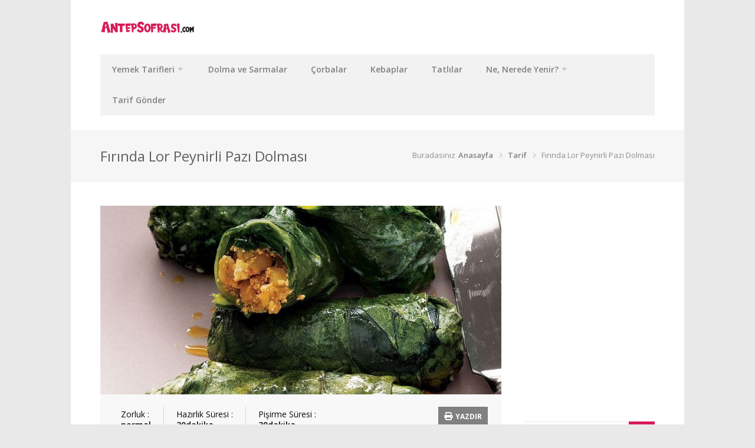

--- FILE ---
content_type: text/html; charset=UTF-8
request_url: https://www.antepsofrasi.com/tarif/firinda-lor-peynirli-pazi-dolmasi/
body_size: 35214
content:
<!DOCTYPE html>
<html lang="tr"  prefix="og: http://ogp.me/ns# fb: http://www.facebook.com/2008/fbml">
<head>
<meta charset="UTF-8">
<meta name="viewport" content="width=device-width, initial-scale=1">
<link rel="profile" href="http://gmpg.org/xfn/11">
<link rel="pingback" href="https://www.antepsofrasi.com/xmlrpc.php">
<script data-ad-client="ca-pub-3136829820472354" async src="https://pagead2.googlesyndication.com/pagead/js/adsbygoogle.js"></script>
<script type="text/javascript">
/* <![CDATA[ */
(()=>{var e={};e.g=function(){if("object"==typeof globalThis)return globalThis;try{return this||new Function("return this")()}catch(e){if("object"==typeof window)return window}}(),function({ampUrl:n,isCustomizePreview:t,isAmpDevMode:r,noampQueryVarName:o,noampQueryVarValue:s,disabledStorageKey:i,mobileUserAgents:a,regexRegex:c}){if("undefined"==typeof sessionStorage)return;const d=new RegExp(c);if(!a.some((e=>{const n=e.match(d);return!(!n||!new RegExp(n[1],n[2]).test(navigator.userAgent))||navigator.userAgent.includes(e)})))return;e.g.addEventListener("DOMContentLoaded",(()=>{const e=document.getElementById("amp-mobile-version-switcher");if(!e)return;e.hidden=!1;const n=e.querySelector("a[href]");n&&n.addEventListener("click",(()=>{sessionStorage.removeItem(i)}))}));const g=r&&["paired-browsing-non-amp","paired-browsing-amp"].includes(window.name);if(sessionStorage.getItem(i)||t||g)return;const u=new URL(location.href),m=new URL(n);m.hash=u.hash,u.searchParams.has(o)&&s===u.searchParams.get(o)?sessionStorage.setItem(i,"1"):m.href!==u.href&&(window.stop(),location.replace(m.href))}({"ampUrl":"https:\/\/www.antepsofrasi.com\/tarif\/firinda-lor-peynirli-pazi-dolmasi\/amp\/","noampQueryVarName":"noamp","noampQueryVarValue":"mobile","disabledStorageKey":"amp_mobile_redirect_disabled","mobileUserAgents":["Mobile","Android","Silk\/","Kindle","BlackBerry","Opera Mini","Opera Mobi"],"regexRegex":"^\\\/((?:.|\\n)+)\\\/([i]*)$","isCustomizePreview":false,"isAmpDevMode":false})})();
/* ]]> */
</script>
<meta name='robots' content='index, follow, max-image-preview:large, max-snippet:-1, max-video-preview:-1' />

	<!-- This site is optimized with the Yoast SEO plugin v26.8 - https://yoast.com/product/yoast-seo-wordpress/ -->
	<title>Fırında Lor Peynirli Pazı Dolması - Antep Sofrası</title>
	<meta name="description" content="Fırında Lor Peynirli Pazı Dolması , Kolay Fırında Lor Peynirli Pazı Dolması Yapımı, Fırında Lor Peynirli Pazı Dolması Resimli Anlatımı Ve Birbirinden Lezzetli Dolma Tarifleri, Lezzet&#039;te!" />
	<link rel="canonical" href="https://www.antepsofrasi.com/tarif/firinda-lor-peynirli-pazi-dolmasi/" />
	<meta property="og:locale" content="tr_TR" />
	<meta property="og:type" content="article" />
	<meta property="og:title" content="Fırında Lor Peynirli Pazı Dolması - Antep Sofrası" />
	<meta property="og:description" content="Fırında Lor Peynirli Pazı Dolması , Kolay Fırında Lor Peynirli Pazı Dolması Yapımı, Fırında Lor Peynirli Pazı Dolması Resimli Anlatımı Ve Birbirinden Lezzetli Dolma Tarifleri, Lezzet&#039;te!" />
	<meta property="og:url" content="https://www.antepsofrasi.com/tarif/firinda-lor-peynirli-pazi-dolmasi/" />
	<meta property="og:site_name" content="Antep Sofrası" />
	<meta property="article:publisher" content="https://www.facebook.com/antepsofrasi/" />
	<meta property="og:image" content="https://www.antepsofrasi.com/wp-content/uploads/2020/11/firinda-lor-peynirli-pazi-dolmasi-tr1NGqug.jpg" />
	<meta property="og:image:width" content="800" />
	<meta property="og:image:height" content="600" />
	<meta property="og:image:type" content="image/jpeg" />
	<meta name="twitter:card" content="summary_large_image" />
	<meta name="twitter:site" content="@antepsofrasicom" />
	<script type="application/ld+json" class="yoast-schema-graph">{"@context":"https://schema.org","@graph":[{"@type":"WebPage","@id":"https://www.antepsofrasi.com/tarif/firinda-lor-peynirli-pazi-dolmasi/","url":"https://www.antepsofrasi.com/tarif/firinda-lor-peynirli-pazi-dolmasi/","name":"Fırında Lor Peynirli Pazı Dolması - Antep Sofrası","isPartOf":{"@id":"https://www.antepsofrasi.com/#website"},"primaryImageOfPage":{"@id":"https://www.antepsofrasi.com/tarif/firinda-lor-peynirli-pazi-dolmasi/#primaryimage"},"image":{"@id":"https://www.antepsofrasi.com/tarif/firinda-lor-peynirli-pazi-dolmasi/#primaryimage"},"thumbnailUrl":"https://www.antepsofrasi.com/wp-content/uploads/2020/11/firinda-lor-peynirli-pazi-dolmasi-tr1NGqug.jpg","datePublished":"2020-11-29T05:16:05+00:00","description":"Fırında Lor Peynirli Pazı Dolması , Kolay Fırında Lor Peynirli Pazı Dolması Yapımı, Fırında Lor Peynirli Pazı Dolması Resimli Anlatımı Ve Birbirinden Lezzetli Dolma Tarifleri, Lezzet&#39;te!","breadcrumb":{"@id":"https://www.antepsofrasi.com/tarif/firinda-lor-peynirli-pazi-dolmasi/#breadcrumb"},"inLanguage":"tr","potentialAction":[{"@type":"ReadAction","target":["https://www.antepsofrasi.com/tarif/firinda-lor-peynirli-pazi-dolmasi/"]}]},{"@type":"ImageObject","inLanguage":"tr","@id":"https://www.antepsofrasi.com/tarif/firinda-lor-peynirli-pazi-dolmasi/#primaryimage","url":"https://www.antepsofrasi.com/wp-content/uploads/2020/11/firinda-lor-peynirli-pazi-dolmasi-tr1NGqug.jpg","contentUrl":"https://www.antepsofrasi.com/wp-content/uploads/2020/11/firinda-lor-peynirli-pazi-dolmasi-tr1NGqug.jpg","width":800,"height":600},{"@type":"BreadcrumbList","@id":"https://www.antepsofrasi.com/tarif/firinda-lor-peynirli-pazi-dolmasi/#breadcrumb","itemListElement":[{"@type":"ListItem","position":1,"name":"Anasayfa","item":"https://www.antepsofrasi.com/"},{"@type":"ListItem","position":2,"name":"Tüm Tarifler","item":"https://www.antepsofrasi.com/tarif/"},{"@type":"ListItem","position":3,"name":"Dolma ve Sarmalar","item":"https://www.antepsofrasi.com/gaziantep-usulu/dolma-sarma-tarifleri/"},{"@type":"ListItem","position":4,"name":"Fırında Lor Peynirli Pazı Dolması"}]},{"@type":"WebSite","@id":"https://www.antepsofrasi.com/#website","url":"https://www.antepsofrasi.com/","name":"Antep Sofrası","description":"En güzel yemek tarifleri","publisher":{"@id":"https://www.antepsofrasi.com/#organization"},"potentialAction":[{"@type":"SearchAction","target":{"@type":"EntryPoint","urlTemplate":"https://www.antepsofrasi.com/?s={search_term_string}"},"query-input":{"@type":"PropertyValueSpecification","valueRequired":true,"valueName":"search_term_string"}}],"inLanguage":"tr"},{"@type":"Organization","@id":"https://www.antepsofrasi.com/#organization","name":"AntepSofrasi.com","url":"https://www.antepsofrasi.com/","logo":{"@type":"ImageObject","inLanguage":"tr","@id":"https://www.antepsofrasi.com/#/schema/logo/image/","url":"https://www.antepsofrasi.com/wp-content/uploads/2020/11/favicon.png","contentUrl":"https://www.antepsofrasi.com/wp-content/uploads/2020/11/favicon.png","width":1024,"height":1024,"caption":"AntepSofrasi.com"},"image":{"@id":"https://www.antepsofrasi.com/#/schema/logo/image/"},"sameAs":["https://www.facebook.com/antepsofrasi/","https://x.com/antepsofrasicom","https://www.instagram.com/antepsofrasicom/","https://www.linkedin.com/company/antepsofrasi/","https://www.youtube.com/channel/UCRKCxC5HbDNFzlXZ6_c783w"]}]}</script>
	<!-- / Yoast SEO plugin. -->


<link rel='dns-prefetch' href='//use.fontawesome.com' />
<link rel='dns-prefetch' href='//www.googletagmanager.com' />
<link rel='dns-prefetch' href='//pagead2.googlesyndication.com' />
<link rel="alternate" type="application/rss+xml" title="Antep Sofrası &raquo; akışı" href="https://www.antepsofrasi.com/feed/" />
<link rel="alternate" type="application/rss+xml" title="Antep Sofrası &raquo; yorum akışı" href="https://www.antepsofrasi.com/comments/feed/" />
<link rel="alternate" type="application/rss+xml" title="Antep Sofrası &raquo; Fırında Lor Peynirli Pazı Dolması yorum akışı" href="https://www.antepsofrasi.com/tarif/firinda-lor-peynirli-pazi-dolmasi/feed/" />
<link rel="alternate" title="oEmbed (JSON)" type="application/json+oembed" href="https://www.antepsofrasi.com/wp-json/oembed/1.0/embed?url=https%3A%2F%2Fwww.antepsofrasi.com%2Ftarif%2Ffirinda-lor-peynirli-pazi-dolmasi%2F" />
<link rel="alternate" title="oEmbed (XML)" type="text/xml+oembed" href="https://www.antepsofrasi.com/wp-json/oembed/1.0/embed?url=https%3A%2F%2Fwww.antepsofrasi.com%2Ftarif%2Ffirinda-lor-peynirli-pazi-dolmasi%2F&#038;format=xml" />
<meta property="og:title" content="Fırında Lor Peynirli Pazı Dolması"/><meta property="og:type" content="article"/><meta property="og:url" content="https://www.antepsofrasi.com/tarif/firinda-lor-peynirli-pazi-dolmasi/"/><meta property="og:site_name" content="Your Site NAME Goes HERE"/><meta property="og:image" content="https://www.antepsofrasi.com/wp-content/uploads/2020/11/firinda-lor-peynirli-pazi-dolmasi-tr1NGqug-300x225.jpg"/>
<style id='wp-img-auto-sizes-contain-inline-css' type='text/css'>
img:is([sizes=auto i],[sizes^="auto," i]){contain-intrinsic-size:3000px 1500px}
/*# sourceURL=wp-img-auto-sizes-contain-inline-css */
</style>
<link rel='stylesheet' id='purethemes-shortcodes-css' href='https://www.antepsofrasi.com/wp-content/plugins/purethemes-shortcodes/css/shortcodes.css?ver=6.9' type='text/css' media='all' />
<style id='wp-emoji-styles-inline-css' type='text/css'>

	img.wp-smiley, img.emoji {
		display: inline !important;
		border: none !important;
		box-shadow: none !important;
		height: 1em !important;
		width: 1em !important;
		margin: 0 0.07em !important;
		vertical-align: -0.1em !important;
		background: none !important;
		padding: 0 !important;
	}
/*# sourceURL=wp-emoji-styles-inline-css */
</style>
<link rel='stylesheet' id='wp-block-library-css' href='https://www.antepsofrasi.com/wp-includes/css/dist/block-library/style.min.css?ver=6.9' type='text/css' media='all' />
<style id='global-styles-inline-css' type='text/css'>
:root{--wp--preset--aspect-ratio--square: 1;--wp--preset--aspect-ratio--4-3: 4/3;--wp--preset--aspect-ratio--3-4: 3/4;--wp--preset--aspect-ratio--3-2: 3/2;--wp--preset--aspect-ratio--2-3: 2/3;--wp--preset--aspect-ratio--16-9: 16/9;--wp--preset--aspect-ratio--9-16: 9/16;--wp--preset--color--black: #000000;--wp--preset--color--cyan-bluish-gray: #abb8c3;--wp--preset--color--white: #ffffff;--wp--preset--color--pale-pink: #f78da7;--wp--preset--color--vivid-red: #cf2e2e;--wp--preset--color--luminous-vivid-orange: #ff6900;--wp--preset--color--luminous-vivid-amber: #fcb900;--wp--preset--color--light-green-cyan: #7bdcb5;--wp--preset--color--vivid-green-cyan: #00d084;--wp--preset--color--pale-cyan-blue: #8ed1fc;--wp--preset--color--vivid-cyan-blue: #0693e3;--wp--preset--color--vivid-purple: #9b51e0;--wp--preset--gradient--vivid-cyan-blue-to-vivid-purple: linear-gradient(135deg,rgb(6,147,227) 0%,rgb(155,81,224) 100%);--wp--preset--gradient--light-green-cyan-to-vivid-green-cyan: linear-gradient(135deg,rgb(122,220,180) 0%,rgb(0,208,130) 100%);--wp--preset--gradient--luminous-vivid-amber-to-luminous-vivid-orange: linear-gradient(135deg,rgb(252,185,0) 0%,rgb(255,105,0) 100%);--wp--preset--gradient--luminous-vivid-orange-to-vivid-red: linear-gradient(135deg,rgb(255,105,0) 0%,rgb(207,46,46) 100%);--wp--preset--gradient--very-light-gray-to-cyan-bluish-gray: linear-gradient(135deg,rgb(238,238,238) 0%,rgb(169,184,195) 100%);--wp--preset--gradient--cool-to-warm-spectrum: linear-gradient(135deg,rgb(74,234,220) 0%,rgb(151,120,209) 20%,rgb(207,42,186) 40%,rgb(238,44,130) 60%,rgb(251,105,98) 80%,rgb(254,248,76) 100%);--wp--preset--gradient--blush-light-purple: linear-gradient(135deg,rgb(255,206,236) 0%,rgb(152,150,240) 100%);--wp--preset--gradient--blush-bordeaux: linear-gradient(135deg,rgb(254,205,165) 0%,rgb(254,45,45) 50%,rgb(107,0,62) 100%);--wp--preset--gradient--luminous-dusk: linear-gradient(135deg,rgb(255,203,112) 0%,rgb(199,81,192) 50%,rgb(65,88,208) 100%);--wp--preset--gradient--pale-ocean: linear-gradient(135deg,rgb(255,245,203) 0%,rgb(182,227,212) 50%,rgb(51,167,181) 100%);--wp--preset--gradient--electric-grass: linear-gradient(135deg,rgb(202,248,128) 0%,rgb(113,206,126) 100%);--wp--preset--gradient--midnight: linear-gradient(135deg,rgb(2,3,129) 0%,rgb(40,116,252) 100%);--wp--preset--font-size--small: 13px;--wp--preset--font-size--medium: 20px;--wp--preset--font-size--large: 36px;--wp--preset--font-size--x-large: 42px;--wp--preset--spacing--20: 0.44rem;--wp--preset--spacing--30: 0.67rem;--wp--preset--spacing--40: 1rem;--wp--preset--spacing--50: 1.5rem;--wp--preset--spacing--60: 2.25rem;--wp--preset--spacing--70: 3.38rem;--wp--preset--spacing--80: 5.06rem;--wp--preset--shadow--natural: 6px 6px 9px rgba(0, 0, 0, 0.2);--wp--preset--shadow--deep: 12px 12px 50px rgba(0, 0, 0, 0.4);--wp--preset--shadow--sharp: 6px 6px 0px rgba(0, 0, 0, 0.2);--wp--preset--shadow--outlined: 6px 6px 0px -3px rgb(255, 255, 255), 6px 6px rgb(0, 0, 0);--wp--preset--shadow--crisp: 6px 6px 0px rgb(0, 0, 0);}:where(.is-layout-flex){gap: 0.5em;}:where(.is-layout-grid){gap: 0.5em;}body .is-layout-flex{display: flex;}.is-layout-flex{flex-wrap: wrap;align-items: center;}.is-layout-flex > :is(*, div){margin: 0;}body .is-layout-grid{display: grid;}.is-layout-grid > :is(*, div){margin: 0;}:where(.wp-block-columns.is-layout-flex){gap: 2em;}:where(.wp-block-columns.is-layout-grid){gap: 2em;}:where(.wp-block-post-template.is-layout-flex){gap: 1.25em;}:where(.wp-block-post-template.is-layout-grid){gap: 1.25em;}.has-black-color{color: var(--wp--preset--color--black) !important;}.has-cyan-bluish-gray-color{color: var(--wp--preset--color--cyan-bluish-gray) !important;}.has-white-color{color: var(--wp--preset--color--white) !important;}.has-pale-pink-color{color: var(--wp--preset--color--pale-pink) !important;}.has-vivid-red-color{color: var(--wp--preset--color--vivid-red) !important;}.has-luminous-vivid-orange-color{color: var(--wp--preset--color--luminous-vivid-orange) !important;}.has-luminous-vivid-amber-color{color: var(--wp--preset--color--luminous-vivid-amber) !important;}.has-light-green-cyan-color{color: var(--wp--preset--color--light-green-cyan) !important;}.has-vivid-green-cyan-color{color: var(--wp--preset--color--vivid-green-cyan) !important;}.has-pale-cyan-blue-color{color: var(--wp--preset--color--pale-cyan-blue) !important;}.has-vivid-cyan-blue-color{color: var(--wp--preset--color--vivid-cyan-blue) !important;}.has-vivid-purple-color{color: var(--wp--preset--color--vivid-purple) !important;}.has-black-background-color{background-color: var(--wp--preset--color--black) !important;}.has-cyan-bluish-gray-background-color{background-color: var(--wp--preset--color--cyan-bluish-gray) !important;}.has-white-background-color{background-color: var(--wp--preset--color--white) !important;}.has-pale-pink-background-color{background-color: var(--wp--preset--color--pale-pink) !important;}.has-vivid-red-background-color{background-color: var(--wp--preset--color--vivid-red) !important;}.has-luminous-vivid-orange-background-color{background-color: var(--wp--preset--color--luminous-vivid-orange) !important;}.has-luminous-vivid-amber-background-color{background-color: var(--wp--preset--color--luminous-vivid-amber) !important;}.has-light-green-cyan-background-color{background-color: var(--wp--preset--color--light-green-cyan) !important;}.has-vivid-green-cyan-background-color{background-color: var(--wp--preset--color--vivid-green-cyan) !important;}.has-pale-cyan-blue-background-color{background-color: var(--wp--preset--color--pale-cyan-blue) !important;}.has-vivid-cyan-blue-background-color{background-color: var(--wp--preset--color--vivid-cyan-blue) !important;}.has-vivid-purple-background-color{background-color: var(--wp--preset--color--vivid-purple) !important;}.has-black-border-color{border-color: var(--wp--preset--color--black) !important;}.has-cyan-bluish-gray-border-color{border-color: var(--wp--preset--color--cyan-bluish-gray) !important;}.has-white-border-color{border-color: var(--wp--preset--color--white) !important;}.has-pale-pink-border-color{border-color: var(--wp--preset--color--pale-pink) !important;}.has-vivid-red-border-color{border-color: var(--wp--preset--color--vivid-red) !important;}.has-luminous-vivid-orange-border-color{border-color: var(--wp--preset--color--luminous-vivid-orange) !important;}.has-luminous-vivid-amber-border-color{border-color: var(--wp--preset--color--luminous-vivid-amber) !important;}.has-light-green-cyan-border-color{border-color: var(--wp--preset--color--light-green-cyan) !important;}.has-vivid-green-cyan-border-color{border-color: var(--wp--preset--color--vivid-green-cyan) !important;}.has-pale-cyan-blue-border-color{border-color: var(--wp--preset--color--pale-cyan-blue) !important;}.has-vivid-cyan-blue-border-color{border-color: var(--wp--preset--color--vivid-cyan-blue) !important;}.has-vivid-purple-border-color{border-color: var(--wp--preset--color--vivid-purple) !important;}.has-vivid-cyan-blue-to-vivid-purple-gradient-background{background: var(--wp--preset--gradient--vivid-cyan-blue-to-vivid-purple) !important;}.has-light-green-cyan-to-vivid-green-cyan-gradient-background{background: var(--wp--preset--gradient--light-green-cyan-to-vivid-green-cyan) !important;}.has-luminous-vivid-amber-to-luminous-vivid-orange-gradient-background{background: var(--wp--preset--gradient--luminous-vivid-amber-to-luminous-vivid-orange) !important;}.has-luminous-vivid-orange-to-vivid-red-gradient-background{background: var(--wp--preset--gradient--luminous-vivid-orange-to-vivid-red) !important;}.has-very-light-gray-to-cyan-bluish-gray-gradient-background{background: var(--wp--preset--gradient--very-light-gray-to-cyan-bluish-gray) !important;}.has-cool-to-warm-spectrum-gradient-background{background: var(--wp--preset--gradient--cool-to-warm-spectrum) !important;}.has-blush-light-purple-gradient-background{background: var(--wp--preset--gradient--blush-light-purple) !important;}.has-blush-bordeaux-gradient-background{background: var(--wp--preset--gradient--blush-bordeaux) !important;}.has-luminous-dusk-gradient-background{background: var(--wp--preset--gradient--luminous-dusk) !important;}.has-pale-ocean-gradient-background{background: var(--wp--preset--gradient--pale-ocean) !important;}.has-electric-grass-gradient-background{background: var(--wp--preset--gradient--electric-grass) !important;}.has-midnight-gradient-background{background: var(--wp--preset--gradient--midnight) !important;}.has-small-font-size{font-size: var(--wp--preset--font-size--small) !important;}.has-medium-font-size{font-size: var(--wp--preset--font-size--medium) !important;}.has-large-font-size{font-size: var(--wp--preset--font-size--large) !important;}.has-x-large-font-size{font-size: var(--wp--preset--font-size--x-large) !important;}
/*# sourceURL=global-styles-inline-css */
</style>

<style id='classic-theme-styles-inline-css' type='text/css'>
/*! This file is auto-generated */
.wp-block-button__link{color:#fff;background-color:#32373c;border-radius:9999px;box-shadow:none;text-decoration:none;padding:calc(.667em + 2px) calc(1.333em + 2px);font-size:1.125em}.wp-block-file__button{background:#32373c;color:#fff;text-decoration:none}
/*# sourceURL=/wp-includes/css/classic-themes.min.css */
</style>
<link rel='stylesheet' id='contact-form-7-css' href='https://www.antepsofrasi.com/wp-content/plugins/contact-form-7/includes/css/styles.css?ver=6.1.4' type='text/css' media='all' />
<link rel='stylesheet' id='followers-plugin-styles-css' href='https://www.antepsofrasi.com/wp-content/plugins/followers/public/css/followers.css?ver=1.0.0' type='text/css' media='all' />
<link rel='stylesheet' id='select2-css' href='https://www.antepsofrasi.com/wp-content/plugins/geodirectory/assets/css/select2/select2.css?ver=2.8.151' type='text/css' media='all' />
<link rel='stylesheet' id='geodir-core-css' href='https://www.antepsofrasi.com/wp-content/plugins/geodirectory/assets/css/gd_core_frontend.css?ver=2.8.151' type='text/css' media='all' />
<link rel='stylesheet' id='foodiepress-plugin-styles-css' href='https://www.antepsofrasi.com/wp-content/plugins/foodiepress/public/assets/css/public.css?ver=1.3.4' type='text/css' media='all' />
<link rel='stylesheet' id='foodiepress-recipe-recipe2-styles-css' href='https://www.antepsofrasi.com/wp-content/plugins/foodiepress/public/templates/recipe2/style.css?ver=1.3.4' type='text/css' media='all' />
<link rel='stylesheet' id='chow-style-css' href='https://www.antepsofrasi.com/wp-content/themes/chow/style.css?ver=6.9' type='text/css' media='all' />
<link rel='stylesheet' id='chow-print-css' href='https://www.antepsofrasi.com/wp-content/themes/chow/css/print.css?ver=20140612' type='text/css' media='print' />
<link rel='stylesheet' id='wp-pagenavi-css' href='https://www.antepsofrasi.com/wp-content/plugins/wp-pagenavi/pagenavi-css.css?ver=2.70' type='text/css' media='all' />
<link rel='stylesheet' id='ayecode-ui-css' href='https://www.antepsofrasi.com/wp-content/plugins/geodirectory/vendor/ayecode/wp-ayecode-ui/assets-v5/css/ayecode-ui-compatibility.css?ver=0.2.43' type='text/css' media='all' />
<style id='ayecode-ui-inline-css' type='text/css'>
html body{--bs-link-hover-color:rgba(var(--bs-primary-rgb),.75);--bs-link-color:var(--bs-primary)}.bsui .breadcrumb{--bs-breadcrumb-item-active-color:#d81b57}.bsui .navbar{--bs-nav-link-hover-color:#d81b57;--bs-navbar-hover-color:#d81b57;--bs-navbar-active-color:#d81b57}.bsui a{color:var(--bs-primary)}.bsui .text-primary{color:var(--bs-primary)!important}.bsui .dropdown-menu{--bs-dropdown-link-hover-color:var(--bs-primary);--bs-dropdown-link-active-color:var(--bs-primary)}.bsui .pagination{--bs-pagination-hover-color:var(--bs-primary);--bs-pagination-active-bg:var(--bs-primary)}.bsui .link-primary{color:var(--bs-primary-rgb)!important}.bsui .link-primary:hover{color:rgba(var(--bs-primary-rgb),.8)!important}.bsui .btn-primary{--bs-btn-bg:#d81b57;--bs-btn-border-color:#d81b57;--bs-btn-hover-bg:rgba(var(--bs-primary-rgb),.9);--bs-btn-hover-border-color:rgba(var(--bs-primary-rgb),.9);--bs-btn-focus-shadow-rgb:--bs-primary-rgb;--bs-btn-active-bg:rgba(var(--bs-primary-rgb),.9);--bs-btn-active-border-color:rgba(var(--bs-primary-rgb),.9);--bs-btn-active-shadow:unset;--bs-btn-disabled-bg:rgba(var(--bs-primary-rgb),.5);--bs-btn-disabled-border-color:rgba(var(--bs-primary-rgb),.1)}.bsui .btn-outline-primary{--bs-btn-color:#d81b57;--bs-btn-border-color:#d81b57;--bs-btn-hover-bg:rgba(var(--bs-primary-rgb),.9);--bs-btn-hover-border-color:rgba(var(--bs-primary-rgb),.9);--bs-btn-focus-shadow-rgb:--bs-primary-rgb;--bs-btn-active-bg:rgba(var(--bs-primary-rgb),.9);--bs-btn-active-border-color:rgba(var(--bs-primary-rgb),.9);--bs-btn-active-shadow:unset;--bs-btn-disabled-bg:rgba(var(--bs-primary-rgb),.5);--bs-btn-disabled-border-color:rgba(var(--bs-primary-rgb),.1)}.bsui .btn-primary:hover{box-shadow:0 .25rem .25rem .125rem rgb(var(--bs-primary-rgb),.1),0 .375rem .75rem -.125rem rgb(var(--bs-primary-rgb),.4)}.bsui .btn-translucent-primary{color:rgb(var(--bs-primary-rgb))}.bsui .btn-translucent-primary:hover,.bsui .btn-translucent-primary:focus,.bsui .btn-translucent-primary.focus{background-color:rgb(var(--bs-primary-rgb))}html body{--bs-primary:#d81b57}html body{--bs-primary-rgb:216,27,87}.bsui .btn-primary:hover,.bsui .btn-primary:focus,.bsui .btn-primary.focus{background-color:#c81951;border-color:#c3194f}.bsui .btn-outline-primary:not(:disabled):not(.disabled):active:focus,.bsui .btn-outline-primary:not(:disabled):not(.disabled).active:focus,.show>.bsui .btn-outline-primary.dropdown-toggle:focus{box-shadow:0 0 0 .2rem #d81b5740}.bsui .btn-primary:not(:disabled):not(.disabled):active,.bsui .btn-primary:not(:disabled):not(.disabled).active,.show>.bsui .btn-primary.dropdown-toggle{background-color:#c3194f;border-color:#bd184d}.bsui .btn-primary:not(:disabled):not(.disabled):active:focus,.bsui .btn-primary:not(:disabled):not(.disabled).active:focus,.show>.bsui .btn-primary.dropdown-toggle:focus{box-shadow:0 0 0 .2rem #d81b5740}.bsui .btn-primary:not(:disabled):not(.disabled):active:focus,.bsui .btn-primary:not(:disabled):not(.disabled):focus{box-shadow:0 .25rem .25rem .125rem rgba(var(--bs-primary-rgb),.1),0 .375rem .75rem -.125rem rgba(var(--bs-primary-rgb),.4)}.bsui .alert-primary{--bs-alert-bg:rgba(var(--bs-primary-rgb),.1)!important;--bs-alert-border-color:rgba(var(--bs-primary-rgb),.25)!important;--bs-alert-color:rgba(var(--bs-primary-rgb),1)!important}body.modal-open #wpadminbar{z-index:999}.embed-responsive-16by9 .fluid-width-video-wrapper{padding:0!important;position:initial}
/*# sourceURL=ayecode-ui-inline-css */
</style>
<link rel='stylesheet' id='font-awesome-css' href='https://use.fontawesome.com/releases/v6.7.2/css/all.css?wpfas=true' type='text/css' media='all' />
<script type="text/javascript" src="https://www.antepsofrasi.com/wp-includes/js/jquery/jquery.min.js?ver=3.7.1" id="jquery-core-js"></script>
<script type="text/javascript" id="jquery-core-js-after">
/* <![CDATA[ */
window.gdSetMap = window.gdSetMap || 'osm';window.gdLoadMap = window.gdLoadMap || '';
//# sourceURL=jquery-core-js-after
/* ]]> */
</script>
<script type="text/javascript" src="https://www.antepsofrasi.com/wp-includes/js/jquery/jquery-migrate.min.js?ver=3.4.1" id="jquery-migrate-js"></script>
<script type="text/javascript" id="jquery-js-after">
/* <![CDATA[ */
window.gdSetMap = window.gdSetMap || 'osm';window.gdLoadMap = window.gdLoadMap || '';
//# sourceURL=jquery-js-after
/* ]]> */
</script>
<script type="text/javascript" src="https://www.antepsofrasi.com/wp-content/plugins/geodirectory/vendor/ayecode/wp-ayecode-ui/assets-v5/js/bootstrap.bundle.min.js?ver=0.2.43" id="bootstrap-js-bundle-js"></script>
<script type="text/javascript" id="bootstrap-js-bundle-js-after">
/* <![CDATA[ */
function aui_init_greedy_nav(){jQuery('nav.greedy').each(function(i,obj){if(jQuery(this).hasClass("being-greedy")){return true}jQuery(this).addClass('navbar-expand');jQuery(this).off('shown.bs.tab').on('shown.bs.tab',function(e){if(jQuery(e.target).closest('.dropdown-menu').hasClass('greedy-links')){jQuery(e.target).closest('.greedy').find('.greedy-btn.dropdown').attr('aria-expanded','false');jQuery(e.target).closest('.greedy-links').removeClass('show').addClass('d-none')}});jQuery(document).off('mousemove','.greedy-btn').on('mousemove','.greedy-btn',function(e){jQuery('.dropdown-menu.greedy-links').removeClass('d-none')});var $vlinks='';var $dDownClass='';var ddItemClass='greedy-nav-item';if(jQuery(this).find('.navbar-nav').length){if(jQuery(this).find('.navbar-nav').hasClass("being-greedy")){return true}$vlinks=jQuery(this).find('.navbar-nav').addClass("being-greedy w-100").removeClass('overflow-hidden')}else if(jQuery(this).find('.nav').length){if(jQuery(this).find('.nav').hasClass("being-greedy")){return true}$vlinks=jQuery(this).find('.nav').addClass("being-greedy w-100").removeClass('overflow-hidden');$dDownClass=' mt-0 p-0 zi-5 ';ddItemClass+=' mt-0 me-0'}else{return false}jQuery($vlinks).append('<li class="nav-item list-unstyled ml-auto greedy-btn d-none dropdown"><button data-bs-toggle="collapse" class="nav-link greedy-nav-link" role="button"><i class="fas fa-ellipsis-h"></i> <span class="greedy-count badge bg-dark rounded-pill"></span></button><ul class="greedy-links dropdown-menu dropdown-menu-end '+$dDownClass+'"></ul></li>');var $hlinks=jQuery(this).find('.greedy-links');var $btn=jQuery(this).find('.greedy-btn');var numOfItems=0;var totalSpace=0;var closingTime=1000;var breakWidths=[];$vlinks.children().outerWidth(function(i,w){totalSpace+=w;numOfItems+=1;breakWidths.push(totalSpace)});var availableSpace,numOfVisibleItems,requiredSpace,buttonSpace,timer;function check(){buttonSpace=$btn.width();availableSpace=$vlinks.width()-10;numOfVisibleItems=$vlinks.children().length;requiredSpace=breakWidths[numOfVisibleItems-1];if(numOfVisibleItems>1&&requiredSpace>availableSpace){var $li=$vlinks.children().last().prev();$li.removeClass('nav-item').addClass(ddItemClass);if(!jQuery($hlinks).children().length){$li.find('.nav-link').addClass('w-100 dropdown-item rounded-0 rounded-bottom')}else{jQuery($hlinks).find('.nav-link').removeClass('rounded-top');$li.find('.nav-link').addClass('w-100 dropdown-item rounded-0 rounded-top')}$li.prependTo($hlinks);numOfVisibleItems-=1;check()}else if(availableSpace>breakWidths[numOfVisibleItems]){$hlinks.children().first().insertBefore($btn);numOfVisibleItems+=1;check()}jQuery($btn).find(".greedy-count").html(numOfItems-numOfVisibleItems);if(numOfVisibleItems===numOfItems){$btn.addClass('d-none')}else $btn.removeClass('d-none')}jQuery(window).on("resize",function(){check()});check()})}function aui_select2_locale(){var aui_select2_params={"i18n_select_state_text":"Select an option\u2026","i18n_no_matches":"No matches found","i18n_ajax_error":"Loading failed","i18n_input_too_short_1":"Please enter 1 or more characters","i18n_input_too_short_n":"Please enter %item% or more characters","i18n_input_too_long_1":"Please delete 1 character","i18n_input_too_long_n":"Please delete %item% characters","i18n_selection_too_long_1":"You can only select 1 item","i18n_selection_too_long_n":"You can only select %item% items","i18n_load_more":"Loading more results\u2026","i18n_searching":"Searching\u2026"};return{theme:"bootstrap-5",width:jQuery(this).data('width')?jQuery(this).data('width'):jQuery(this).hasClass('w-100')?'100%':'style',placeholder:jQuery(this).data('placeholder'),language:{errorLoading:function(){return aui_select2_params.i18n_searching},inputTooLong:function(args){var overChars=args.input.length-args.maximum;if(1===overChars){return aui_select2_params.i18n_input_too_long_1}return aui_select2_params.i18n_input_too_long_n.replace('%item%',overChars)},inputTooShort:function(args){var remainingChars=args.minimum-args.input.length;if(1===remainingChars){return aui_select2_params.i18n_input_too_short_1}return aui_select2_params.i18n_input_too_short_n.replace('%item%',remainingChars)},loadingMore:function(){return aui_select2_params.i18n_load_more},maximumSelected:function(args){if(args.maximum===1){return aui_select2_params.i18n_selection_too_long_1}return aui_select2_params.i18n_selection_too_long_n.replace('%item%',args.maximum)},noResults:function(){return aui_select2_params.i18n_no_matches},searching:function(){return aui_select2_params.i18n_searching}}}}function aui_init_select2(){var select2_args=jQuery.extend({},aui_select2_locale());jQuery("select.aui-select2").each(function(){if(!jQuery(this).hasClass("select2-hidden-accessible")){jQuery(this).select2(select2_args)}})}function aui_time_ago(selector){var aui_timeago_params={"prefix_ago":"","suffix_ago":" ago","prefix_after":"after ","suffix_after":"","seconds":"less than a minute","minute":"about a minute","minutes":"%d minutes","hour":"about an hour","hours":"about %d hours","day":"a day","days":"%d days","month":"about a month","months":"%d months","year":"about a year","years":"%d years"};var templates={prefix:aui_timeago_params.prefix_ago,suffix:aui_timeago_params.suffix_ago,seconds:aui_timeago_params.seconds,minute:aui_timeago_params.minute,minutes:aui_timeago_params.minutes,hour:aui_timeago_params.hour,hours:aui_timeago_params.hours,day:aui_timeago_params.day,days:aui_timeago_params.days,month:aui_timeago_params.month,months:aui_timeago_params.months,year:aui_timeago_params.year,years:aui_timeago_params.years};var template=function(t,n){return templates[t]&&templates[t].replace(/%d/i,Math.abs(Math.round(n)))};var timer=function(time){if(!time)return;time=time.replace(/\.\d+/,"");time=time.replace(/-/,"/").replace(/-/,"/");time=time.replace(/T/," ").replace(/Z/," UTC");time=time.replace(/([\+\-]\d\d)\:?(\d\d)/," $1$2");time=new Date(time*1000||time);var now=new Date();var seconds=((now.getTime()-time)*.001)>>0;var minutes=seconds/60;var hours=minutes/60;var days=hours/24;var years=days/365;return templates.prefix+(seconds<45&&template('seconds',seconds)||seconds<90&&template('minute',1)||minutes<45&&template('minutes',minutes)||minutes<90&&template('hour',1)||hours<24&&template('hours',hours)||hours<42&&template('day',1)||days<30&&template('days',days)||days<45&&template('month',1)||days<365&&template('months',days/30)||years<1.5&&template('year',1)||template('years',years))+templates.suffix};var elements=document.getElementsByClassName(selector);if(selector&&elements&&elements.length){for(var i in elements){var $el=elements[i];if(typeof $el==='object'){$el.innerHTML='<i class="far fa-clock"></i> '+timer($el.getAttribute('title')||$el.getAttribute('datetime'))}}}setTimeout(function(){aui_time_ago(selector)},60000)}function aui_init_tooltips(){jQuery('[data-bs-toggle="tooltip"]').tooltip();jQuery('[data-bs-toggle="popover"]').popover();jQuery('[data-bs-toggle="popover-html"]').popover({html:true,sanitize:false});jQuery('[data-bs-toggle="popover"],[data-bs-toggle="popover-html"]').on('inserted.bs.popover',function(){jQuery('body > .popover').wrapAll("<div class='bsui' />")})}$aui_doing_init_flatpickr=false;function aui_init_flatpickr(){if(typeof jQuery.fn.flatpickr==="function"&&!$aui_doing_init_flatpickr){$aui_doing_init_flatpickr=true;try{flatpickr.localize({weekdays:{shorthand:['Sun','Mon','Tue','Wed','Thu','Fri','Sat'],longhand:['Sun','Mon','Tue','Wed','Thu','Fri','Sat'],},months:{shorthand:['Jan','Feb','Mar','Apr','May','Jun','Jul','Aug','Sep','Oct','Nov','Dec'],longhand:['January','February','March','April','May','June','July','August','September','October','November','December'],},daysInMonth:[31,28,31,30,31,30,31,31,30,31,30,31],firstDayOfWeek:1,ordinal:function(nth){var s=nth%100;if(s>3&&s<21)return"th";switch(s%10){case 1:return"st";case 2:return"nd";case 3:return"rd";default:return"th"}},rangeSeparator:' to ',weekAbbreviation:'Wk',scrollTitle:'Scroll to increment',toggleTitle:'Click to toggle',amPM:['AM','PM'],yearAriaLabel:'Year',hourAriaLabel:'Hour',minuteAriaLabel:'Minute',time_24hr:false})}catch(err){console.log(err.message)}jQuery('input[data-aui-init="flatpickr"]:not(.flatpickr-input)').flatpickr()}$aui_doing_init_flatpickr=false}$aui_doing_init_iconpicker=false;function aui_init_iconpicker(){if(typeof jQuery.fn.iconpicker==="function"&&!$aui_doing_init_iconpicker){$aui_doing_init_iconpicker=true;jQuery('input[data-aui-init="iconpicker"]:not(.iconpicker-input)').iconpicker()}$aui_doing_init_iconpicker=false}function aui_modal_iframe($title,$url,$footer,$dismissible,$class,$dialog_class,$body_class,responsive){if(!$body_class){$body_class='p-0'}var wClass='text-center position-absolute w-100 text-dark overlay overlay-white p-0 m-0 d-flex justify-content-center align-items-center';var wStyle='';var sStyle='';var $body="",sClass="w-100 p-0 m-0";if(responsive){$body+='<div class="embed-responsive embed-responsive-16by9 ratio ratio-16x9">';wClass+=' h-100';sClass+=' embed-responsive-item'}else{wClass+=' vh-100';sClass+=' vh-100';wStyle+=' height: 90vh !important;';sStyle+=' height: 90vh !important;'}$body+='<div class="ac-preview-loading '+wClass+'" style="left:0;top:0;'+wStyle+'"><div class="spinner-border" role="status"></div></div>';$body+='<iframe id="embedModal-iframe" class="'+sClass+'" style="'+sStyle+'" src="" width="100%" height="100%" frameborder="0" allowtransparency="true"></iframe>';if(responsive){$body+='</div>'}$m=aui_modal($title,$body,$footer,$dismissible,$class,$dialog_class,$body_class);const auiModal=document.getElementById('aui-modal');auiModal.addEventListener('shown.bs.modal',function(e){iFrame=jQuery('#embedModal-iframe');jQuery('.ac-preview-loading').removeClass('d-none').addClass('d-flex');iFrame.attr({src:$url});iFrame.load(function(){jQuery('.ac-preview-loading').removeClass('d-flex').addClass('d-none')})});return $m}function aui_modal($title,$body,$footer,$dismissible,$class,$dialog_class,$body_class){if(!$class){$class=''}if(!$dialog_class){$dialog_class=''}if(!$body){$body='<div class="text-center"><div class="spinner-border" role="status"></div></div>'}jQuery('.aui-modal').remove();jQuery('.modal-backdrop').remove();jQuery('body').css({overflow:'','padding-right':''});var $modal='';$modal+='<div id="aui-modal" class="modal aui-modal fade shadow bsui '+$class+'" tabindex="-1">'+'<div class="modal-dialog modal-dialog-centered '+$dialog_class+'">'+'<div class="modal-content border-0 shadow">';if($title){$modal+='<div class="modal-header">'+'<h5 class="modal-title">'+$title+'</h5>';if($dismissible){$modal+='<button type="button" class="btn-close" data-bs-dismiss="modal" aria-label="Close">'+'</button>'}$modal+='</div>'}$modal+='<div class="modal-body '+$body_class+'">'+$body+'</div>';if($footer){$modal+='<div class="modal-footer">'+$footer+'</div>'}$modal+='</div>'+'</div>'+'</div>';jQuery('body').append($modal);const ayeModal=new bootstrap.Modal('.aui-modal',{});ayeModal.show()}function aui_conditional_fields(form){jQuery(form).find(".aui-conditional-field").each(function(){var $element_require=jQuery(this).data('element-require');if($element_require){$element_require=$element_require.replace("&#039;","'");$element_require=$element_require.replace("&quot;",'"');if(aui_check_form_condition($element_require,form)){jQuery(this).removeClass('d-none')}else{jQuery(this).addClass('d-none')}}})}function aui_check_form_condition(condition,form){if(form){condition=condition.replace(/\(form\)/g,"('"+form+"')")}return new Function("return "+condition+";")()}jQuery.fn.aui_isOnScreen=function(){var win=jQuery(window);var viewport={top:win.scrollTop(),left:win.scrollLeft()};viewport.right=viewport.left+win.width();viewport.bottom=viewport.top+win.height();var bounds=this.offset();bounds.right=bounds.left+this.outerWidth();bounds.bottom=bounds.top+this.outerHeight();return(!(viewport.right<bounds.left||viewport.left>bounds.right||viewport.bottom<bounds.top||viewport.top>bounds.bottom))};function aui_carousel_maybe_show_multiple_items($carousel){var $items={};var $item_count=0;if(!jQuery($carousel).find('.carousel-inner-original').length){jQuery($carousel).append('<div class="carousel-inner-original d-none">'+jQuery($carousel).find('.carousel-inner').html().replaceAll('carousel-item','not-carousel-item')+'</div>')}jQuery($carousel).find('.carousel-inner-original .not-carousel-item').each(function(){$items[$item_count]=jQuery(this).html();$item_count++});if(!$item_count){return}if(jQuery(window).width()<=576){if(jQuery($carousel).find('.carousel-inner').hasClass('aui-multiple-items')&&jQuery($carousel).find('.carousel-inner-original').length){jQuery($carousel).find('.carousel-inner').removeClass('aui-multiple-items').html(jQuery($carousel).find('.carousel-inner-original').html().replaceAll('not-carousel-item','carousel-item'));jQuery($carousel).find(".carousel-indicators li").removeClass("d-none")}}else{var $md_count=jQuery($carousel).data('limit_show');var $md_cols_count=jQuery($carousel).data('cols_show');var $new_items='';var $new_items_count=0;var $new_item_count=0;var $closed=true;Object.keys($items).forEach(function(key,index){if(index!=0&&Number.isInteger(index/$md_count)){$new_items+='</div></div>';$closed=true}if(index==0||Number.isInteger(index/$md_count)){$row_cols_class=$md_cols_count?' g-lg-4 g-3 row-cols-1 row-cols-lg-'+$md_cols_count:'';$active=index==0?'active':'';$new_items+='<div class="carousel-item '+$active+'"><div class="row'+$row_cols_class+' ">';$closed=false;$new_items_count++;$new_item_count=0}$new_items+='<div class="col ">'+$items[index]+'</div>';$new_item_count++});if(!$closed){if($md_count-$new_item_count>0){$placeholder_count=$md_count-$new_item_count;while($placeholder_count>0){$new_items+='<div class="col "></div>';$placeholder_count--}}$new_items+='</div></div>'}jQuery($carousel).find('.carousel-inner').addClass('aui-multiple-items').html($new_items);jQuery($carousel).find('.carousel-item.active img').each(function(){if(real_srcset=jQuery(this).attr("data-srcset")){if(!jQuery(this).attr("srcset"))jQuery(this).attr("srcset",real_srcset)}if(real_src=jQuery(this).attr("data-src")){if(!jQuery(this).attr("srcset"))jQuery(this).attr("src",real_src)}});$hide_count=$new_items_count-1;jQuery($carousel).find(".carousel-indicators li:gt("+$hide_count+")").addClass("d-none")}jQuery(window).trigger("aui_carousel_multiple")}function aui_init_carousel_multiple_items(){jQuery(window).on("resize",function(){jQuery('.carousel-multiple-items').each(function(){aui_carousel_maybe_show_multiple_items(this)})});jQuery('.carousel-multiple-items').each(function(){aui_carousel_maybe_show_multiple_items(this)})}function init_nav_sub_menus(){jQuery('.navbar-multi-sub-menus').each(function(i,obj){if(jQuery(this).hasClass("has-sub-sub-menus")){return true}jQuery(this).addClass('has-sub-sub-menus');jQuery(this).find('.dropdown-menu a.dropdown-toggle').on('click',function(e){var $el=jQuery(this);$el.toggleClass('active-dropdown');var $parent=jQuery(this).offsetParent(".dropdown-menu");if(!jQuery(this).next().hasClass('show')){jQuery(this).parents('.dropdown-menu').first().find('.show').removeClass("show")}var $subMenu=jQuery(this).next(".dropdown-menu");$subMenu.toggleClass('show');jQuery(this).parent("li").toggleClass('show');jQuery(this).parents('li.nav-item.dropdown.show').on('hidden.bs.dropdown',function(e){jQuery('.dropdown-menu .show').removeClass("show");$el.removeClass('active-dropdown')});if(!$parent.parent().hasClass('navbar-nav')){$el.next().addClass('position-relative border-top border-bottom')}return false})})}function aui_lightbox_embed($link,ele){ele.preventDefault();jQuery('.aui-carousel-modal').remove();var $modal='<div class="modal fade aui-carousel-modal bsui" id="aui-carousel-modal" tabindex="-1" role="dialog" aria-labelledby="aui-modal-title" aria-hidden="true"><div class="modal-dialog modal-dialog-centered modal-xl mw-100"><div class="modal-content bg-transparent border-0 shadow-none"><div class="modal-header"><h5 class="modal-title" id="aui-modal-title"></h5></div><div class="modal-body text-center"><i class="fas fa-circle-notch fa-spin fa-3x"></i></div></div></div></div>';jQuery('body').append($modal);const ayeModal=new bootstrap.Modal('.aui-carousel-modal',{});const myModalEl=document.getElementById('aui-carousel-modal');myModalEl.addEventListener('hidden.bs.modal',event=>{jQuery(".aui-carousel-modal iframe").attr('src','')});jQuery('.aui-carousel-modal').on('shown.bs.modal',function(e){jQuery('.aui-carousel-modal .carousel-item.active').find('iframe').each(function(){var $iframe=jQuery(this);$iframe.parent().find('.ac-preview-loading').removeClass('d-none').addClass('d-flex');if(!$iframe.attr('src')&&$iframe.data('src')){$iframe.attr('src',$iframe.data('src'))}$iframe.on('load',function(){setTimeout(function(){$iframe.parent().find('.ac-preview-loading').removeClass('d-flex').addClass('d-none')},1250)})})});$container=jQuery($link).closest('.aui-gallery');$clicked_href=jQuery($link).attr('href');$images=[];$container.find('.aui-lightbox-image, .aui-lightbox-iframe').each(function(){var a=this;var href=jQuery(a).attr('href');if(href){$images.push(href)}});if($images.length){var $carousel='<div id="aui-embed-slider-modal" class="carousel slide" >';if($images.length>1){$i=0;$carousel+='<ol class="carousel-indicators position-fixed">';$container.find('.aui-lightbox-image, .aui-lightbox-iframe').each(function(){$active=$clicked_href==jQuery(this).attr('href')?'active':'';$carousel+='<li data-bs-target="#aui-embed-slider-modal" data-bs-slide-to="'+$i+'" class="'+$active+'"></li>';$i++});$carousel+='</ol>'}$i=0;$rtl_class='justify-content-start';$carousel+='<div class="carousel-inner d-flex align-items-center '+$rtl_class+'">';$container.find('.aui-lightbox-image').each(function(){var a=this;var href=jQuery(a).attr('href');$active=$clicked_href==jQuery(this).attr('href')?'active':'';$carousel+='<div class="carousel-item '+$active+'"><div>';var css_height=window.innerWidth>window.innerHeight?'90vh':'auto';var srcset=jQuery(a).find('img').attr('srcset');var sizes='';if(srcset){var sources=srcset.split(',').map(s=>{var parts=s.trim().split(' ');return{width:parseInt(parts[1].replace('w','')),descriptor:parts[1].replace('w','px')}}).sort((a,b)=>b.width-a.width);sizes=sources.map((source,index,array)=>{if(index===0){return `${source.descriptor}`}else{return `(max-width:${source.width-1}px)${array[index-1].descriptor}`}}).reverse().join(', ')}var img=href?jQuery(a).find('img').clone().attr('src',href).attr('sizes',sizes).removeClass().addClass('mx-auto d-block w-auto rounded').css({'max-height':css_height,'max-width':'98%'}).get(0).outerHTML:jQuery(a).find('img').clone().removeClass().addClass('mx-auto d-block w-auto rounded').css({'max-height':css_height,'max-width':'98%'}).get(0).outerHTML;$carousel+=img;if(jQuery(a).parent().find('.carousel-caption').length){$carousel+=jQuery(a).parent().find('.carousel-caption').clone().removeClass('sr-only visually-hidden').get(0).outerHTML}else if(jQuery(a).parent().find('.figure-caption').length){$carousel+=jQuery(a).parent().find('.figure-caption').clone().removeClass('sr-only visually-hidden').addClass('carousel-caption').get(0).outerHTML}$carousel+='</div></div>';$i++});$container.find('.aui-lightbox-iframe').each(function(){var a=this;var css_height=window.innerWidth>window.innerHeight?'90vh;':'auto;';var styleWidth=$images.length>1?'max-width:70%;':'';$active=$clicked_href==jQuery(this).attr('href')?'active':'';$carousel+='<div class="carousel-item '+$active+'"><div class="modal-xl mx-auto ratio ratio-16x9" style="max-height:'+css_height+styleWidth+'">';var url=jQuery(a).attr('href');var iframe='<div class="ac-preview-loading text-light d-none" style="left:0;top:0;height:'+css_height+'"><div class="spinner-border m-auto" role="status"></div></div>';iframe+='<iframe class="aui-carousel-iframe" style="height:'+css_height+'" src="" data-src="'+url+'?rel=0&amp;showinfo=0&amp;modestbranding=1&amp;autoplay=1" allow="autoplay"></iframe>';var img=iframe;$carousel+=img;$carousel+='</div></div>';$i++});$carousel+='</div>';if($images.length>1){$carousel+='<a class="carousel-control-prev" href="#aui-embed-slider-modal" role="button" data-bs-slide="prev">';$carousel+='<span class="carousel-control-prev-icon" aria-hidden="true"></span>';$carousel+=' <a class="carousel-control-next" href="#aui-embed-slider-modal" role="button" data-bs-slide="next">';$carousel+='<span class="carousel-control-next-icon" aria-hidden="true"></span>';$carousel+='</a>'}$carousel+='</div>';var $close='<button type="button" class="btn-close btn-close-white text-end position-fixed" style="right: 20px;top: 10px; z-index: 1055;" data-bs-dismiss="modal" aria-label="Close"></button>';jQuery('.aui-carousel-modal .modal-content').html($carousel).prepend($close);ayeModal.show();try{if('ontouchstart'in document.documentElement||navigator.maxTouchPoints>0){let _bsC=new bootstrap.Carousel('#aui-embed-slider-modal')}}catch(err){}}}function aui_init_lightbox_embed(){jQuery('.aui-lightbox-image, .aui-lightbox-iframe').off('click').on("click",function(ele){aui_lightbox_embed(this,ele)})}function aui_init_modal_iframe(){jQuery('.aui-has-embed, [data-aui-embed="iframe"]').each(function(e){if(!jQuery(this).hasClass('aui-modal-iframed')&&jQuery(this).data('embed-url')){jQuery(this).addClass('aui-modal-iframed');jQuery(this).on("click",function(e1){aui_modal_iframe('',jQuery(this).data('embed-url'),'',true,'','modal-lg','aui-modal-iframe p-0',true);return false})}})}$aui_doing_toast=false;function aui_toast($id,$type,$title,$title_small,$body,$time,$can_close){if($aui_doing_toast){setTimeout(function(){aui_toast($id,$type,$title,$title_small,$body,$time,$can_close)},500);return}$aui_doing_toast=true;if($can_close==null){$can_close=false}if($time==''||$time==null){$time=3000}if(document.getElementById($id)){jQuery('#'+$id).toast('show');setTimeout(function(){$aui_doing_toast=false},500);return}var uniqid=Date.now();if($id){uniqid=$id}$op="";$tClass='';$thClass='';$icon="";if($type=='success'){$op="opacity:.92;";$tClass='alert bg-success w-auto';$thClass='bg-transparent border-0 text-white';$icon="<div class='h5 m-0 p-0'><i class='fas fa-check-circle me-2'></i></div>"}else if($type=='error'||$type=='danger'){$op="opacity:.92;";$tClass='alert bg-danger  w-auto';$thClass='bg-transparent border-0 text-white';$icon="<div class='h5 m-0 p-0'><i class='far fa-times-circle me-2'></i></div>"}else if($type=='info'){$op="opacity:.92;";$tClass='alert bg-info  w-auto';$thClass='bg-transparent border-0 text-white';$icon="<div class='h5 m-0 p-0'><i class='fas fa-info-circle me-2'></i></div>"}else if($type=='warning'){$op="opacity:.92;";$tClass='alert bg-warning  w-auto';$thClass='bg-transparent border-0 text-dark';$icon="<div class='h5 m-0 p-0'><i class='fas fa-exclamation-triangle me-2'></i></div>"}if(!document.getElementById("aui-toasts")){jQuery('body').append('<div class="bsui" id="aui-toasts"><div class="position-fixed aui-toast-bottom-right pr-3 pe-3 mb-1" style="z-index: 500000;right: 0;bottom: 0;'+$op+'"></div></div>')}$toast='<div id="'+uniqid+'" class="toast fade hide shadow hover-shadow '+$tClass+'" style="" role="alert" aria-live="assertive" aria-atomic="true" data-bs-delay="'+$time+'">';if($type||$title||$title_small){$toast+='<div class="toast-header '+$thClass+'">';if($icon){$toast+=$icon}if($title){$toast+='<strong class="me-auto">'+$title+'</strong>'}if($title_small){$toast+='<small>'+$title_small+'</small>'}if($can_close){$toast+='<button type="button" class="ms-2 mb-1 btn-close" data-bs-dismiss="toast" aria-label="Close"></button>'}$toast+='</div>'}if($body){$toast+='<div class="toast-body">'+$body+'</div>'}$toast+='</div>';jQuery('.aui-toast-bottom-right').prepend($toast);jQuery('#'+uniqid).toast('show');setTimeout(function(){$aui_doing_toast=false},500)}function aui_init_counters(){const animNum=(EL)=>{if(EL._isAnimated)return;EL._isAnimated=true;let end=EL.dataset.auiend;let start=EL.dataset.auistart;let duration=EL.dataset.auiduration?EL.dataset.auiduration:2000;let seperator=EL.dataset.auisep?EL.dataset.auisep:'';jQuery(EL).prop('Counter',start).animate({Counter:end},{duration:Math.abs(duration),easing:'swing',step:function(now){const text=seperator?(Math.ceil(now)).toLocaleString('en-US'):Math.ceil(now);const html=seperator?text.split(",").map(n=>`<span class="count">${n}</span>`).join(","):text;if(seperator&&seperator!=','){html.replace(',',seperator)}jQuery(this).html(html)}})};const inViewport=(entries,observer)=>{entries.forEach(entry=>{if(entry.isIntersecting)animNum(entry.target)})};jQuery("[data-auicounter]").each((i,EL)=>{const observer=new IntersectionObserver(inViewport);observer.observe(EL)})}function aui_init(){aui_init_counters();init_nav_sub_menus();aui_init_tooltips();aui_init_select2();aui_init_flatpickr();aui_init_iconpicker();aui_init_greedy_nav();aui_time_ago('timeago');aui_init_carousel_multiple_items();aui_init_lightbox_embed();aui_init_modal_iframe()}jQuery(window).on("load",function(){aui_init()});jQuery(function($){var ua=navigator.userAgent.toLowerCase();var isiOS=ua.match(/(iphone|ipod|ipad)/);if(isiOS){var pS=0;pM=parseFloat($('body').css('marginTop'));$(document).on('show.bs.modal',function(){pS=window.scrollY;$('body').css({marginTop:-pS,overflow:'hidden',position:'fixed',})}).on('hidden.bs.modal',function(){$('body').css({marginTop:pM,overflow:'visible',position:'inherit',});window.scrollTo(0,pS)})}$(document).on('slide.bs.carousel',function(el){var $_modal=$(el.relatedTarget).closest('.aui-carousel-modal:visible').length?$(el.relatedTarget).closest('.aui-carousel-modal:visible'):'';if($_modal&&$_modal.find('.carousel-item iframe.aui-carousel-iframe').length){$_modal.find('.carousel-item.active iframe.aui-carousel-iframe').each(function(){if($(this).attr('src')){$(this).data('src',$(this).attr('src'));$(this).attr('src','')}});if($(el.relatedTarget).find('iframe.aui-carousel-iframe').length){$(el.relatedTarget).find('.ac-preview-loading').removeClass('d-none').addClass('d-flex');var $cIframe=$(el.relatedTarget).find('iframe.aui-carousel-iframe');if(!$cIframe.attr('src')&&$cIframe.data('src')){$cIframe.attr('src',$cIframe.data('src'))}$cIframe.on('load',function(){setTimeout(function(){$_modal.find('.ac-preview-loading').removeClass('d-flex').addClass('d-none')},1250)})}}})});var aui_confirm=function(message,okButtonText,cancelButtonText,isDelete,large){okButtonText=okButtonText||'Yes';cancelButtonText=cancelButtonText||'Cancel';message=message||'Are you sure?';sizeClass=large?'':'modal-sm';btnClass=isDelete?'btn-danger':'btn-primary';deferred=jQuery.Deferred();var $body="";$body+="<h3 class='h4 py-3 text-center text-dark'>"+message+"</h3>";$body+="<div class='d-flex'>";$body+="<button class='btn btn-outline-secondary w-50 btn-round' data-bs-dismiss='modal'  onclick='deferred.resolve(false);'>"+cancelButtonText+"</button>";$body+="<button class='btn "+btnClass+" ms-2 w-50 btn-round' data-bs-dismiss='modal'  onclick='deferred.resolve(true);'>"+okButtonText+"</button>";$body+="</div>";$modal=aui_modal('',$body,'',false,'',sizeClass);return deferred.promise()};function aui_flip_color_scheme_on_scroll($value,$iframe){if(!$value)$value=window.scrollY;var navbar=$iframe?$iframe.querySelector('.color-scheme-flip-on-scroll'):document.querySelector('.color-scheme-flip-on-scroll');if(navbar==null)return;let cs_original=navbar.dataset.cso;let cs_scroll=navbar.dataset.css;if(!cs_scroll&&!cs_original){if(navbar.classList.contains('navbar-light')){cs_original='navbar-light';cs_scroll='navbar-dark'}else if(navbar.classList.contains('navbar-dark')){cs_original='navbar-dark';cs_scroll='navbar-light'}navbar.dataset.cso=cs_original;navbar.dataset.css=cs_scroll}if($value>0||navbar.classList.contains('nav-menu-open')){navbar.classList.remove(cs_original);navbar.classList.add(cs_scroll)}else{navbar.classList.remove(cs_scroll);navbar.classList.add(cs_original)}}window.onscroll=function(){aui_set_data_scroll();aui_flip_color_scheme_on_scroll()};function aui_set_data_scroll(){document.documentElement.dataset.scroll=window.scrollY}aui_set_data_scroll();aui_flip_color_scheme_on_scroll();
//# sourceURL=bootstrap-js-bundle-js-after
/* ]]> */
</script>
<script type="text/javascript" id="foodiepress-plugin-script-js-extra">
/* <![CDATA[ */
var foodiepress = {"ajaxurl":"https://www.antepsofrasi.com/wp-admin/admin-ajax.php","nonce":"f9a9f9d40a","addedtolist":"FAV listesine eklendi!"};
//# sourceURL=foodiepress-plugin-script-js-extra
/* ]]> */
</script>
<script type="text/javascript" src="https://www.antepsofrasi.com/wp-content/plugins/foodiepress/public/assets/js/public.js?ver=1.3.4" id="foodiepress-plugin-script-js"></script>
<script type="text/javascript" src="https://www.antepsofrasi.com/wp-content/plugins/foodiepress/public/assets/js/print.js?ver=1.3.4" id="foodiepress-plugin-print-js"></script>
<script type="text/javascript" src="https://www.antepsofrasi.com/wp-content/themes/chow/inc/cpslider/js/cpslider.js?ver=6.9" id="cpslider-js-js"></script>
<link rel="https://api.w.org/" href="https://www.antepsofrasi.com/wp-json/" /><link rel="EditURI" type="application/rsd+xml" title="RSD" href="https://www.antepsofrasi.com/xmlrpc.php?rsd" />
<meta name="generator" content="WordPress 6.9" />
<link rel='shortlink' href='https://www.antepsofrasi.com/?p=41992' />
<meta name="generator" content="Site Kit by Google 1.171.0" /><link rel="alternate" type="text/html" media="only screen and (max-width: 640px)" href="https://www.antepsofrasi.com/tarif/firinda-lor-peynirli-pazi-dolmasi/amp/">
        <script type="text/javascript">
            var jQueryMigrateHelperHasSentDowngrade = false;

			window.onerror = function( msg, url, line, col, error ) {
				// Break out early, do not processing if a downgrade reqeust was already sent.
				if ( jQueryMigrateHelperHasSentDowngrade ) {
					return true;
                }

				var xhr = new XMLHttpRequest();
				var nonce = '0ee7b6a99c';
				var jQueryFunctions = [
					'andSelf',
					'browser',
					'live',
					'boxModel',
					'support.boxModel',
					'size',
					'swap',
					'clean',
					'sub',
                ];
				var match_pattern = /\)\.(.+?) is not a function/;
                var erroredFunction = msg.match( match_pattern );

                // If there was no matching functions, do not try to downgrade.
                if ( null === erroredFunction || typeof erroredFunction !== 'object' || typeof erroredFunction[1] === "undefined" || -1 === jQueryFunctions.indexOf( erroredFunction[1] ) ) {
                    return true;
                }

                // Set that we've now attempted a downgrade request.
                jQueryMigrateHelperHasSentDowngrade = true;

				xhr.open( 'POST', 'https://www.antepsofrasi.com/wp-admin/admin-ajax.php' );
				xhr.setRequestHeader( 'Content-Type', 'application/x-www-form-urlencoded' );
				xhr.onload = function () {
					var response,
                        reload = false;

					if ( 200 === xhr.status ) {
                        try {
                        	response = JSON.parse( xhr.response );

                        	reload = response.data.reload;
                        } catch ( e ) {
                        	reload = false;
                        }
                    }

					// Automatically reload the page if a deprecation caused an automatic downgrade, ensure visitors get the best possible experience.
					if ( reload ) {
						location.reload();
                    }
				};

				xhr.send( encodeURI( 'action=jquery-migrate-downgrade-version&_wpnonce=' + nonce ) );

				// Suppress error alerts in older browsers
				return true;
			}
        </script>

		<style type="text/css">
    body {  }
    h1, h2, h3, h4, h5, h6  {  }
    #logo h1 a, #logo h2 a {  }
    #navigation .menu > li > a, #navigation ul li a {    }
    a.blockTitle,
    .rsSlideTitle.title a {    }
    </style>
  <style type="text/css">
    .boxed #logo,#logo {
                    }
    #header #navigation {
            }
    #blogdesc {
            }
.rsDefaultInv .rsThumb.rsNavSelected {
    -webkit-box-shadow: inset 0px -1px 0px 0px rgba(216,27,87, 0.12), 1px 0px 0px 0px #d81b57;
    -moz-box-shadow: inset 0px -1px 0px 0px rgba(216,27,87,, 0.12), 1px 0px 0px 0px #d81b57;
    box-shadow: inset 0px -1px 0px 0px rgba(216,27,87, 0.12), 1px 0px 0px 0px #d81b57;
}
#current,
.menu ul li a:hover,
.menu ul > li:hover > a,
.menu ul ul,
.rsDefaultInv .rsThumb.rsNavSelected,
.rsDefault .rsThumb.rsNavSelected,
.menu > ul > li.current-menu-ancestor > a, .menu > ul > li.current-menu-item > a, #current,

.foodiepress-wrapper.recipe2 .instructions ul > li.active:before,
.foodiepress-wrapper.recipe1 .instructions ul > li.active:before,
.foodiepress-wrapper.recipe1 .ingredients li.active:before,
.foodiepress-wrapper.recipe1 .ingredients a:hover:after,
.foodiepress-wrapper.recipe2 .ingredients-container .ingredients a:hover:after,
.foodiepress-wrapper.recipe2 .ingredients li.active:before {
    border-color: #d81b57;
}

.alternative #current:hover,
.wp-core-ui .button:hover,
.foodiepress-wrapper.recipe1 .instructions ul > li.active:before,
.foodiepress-wrapper.recipe2 .instructions ul > li.active:before,
.menu.alternative ul li a:hover,
.menu.alternative ul > li.sfHover > a {
    background-color: #d81b57 !important;
}


.rsDefault .rsArrowIcn:hover,
a.print,
.ingredients input[type=checkbox]:checked + label:before,
#slider-prev:hover,
#slider-next:hover,
.search button,
#bbpress-forums .topic-author div.bbp-reply-header,
.rsSlideTitle.tags ul li,
ul.categories li a:hover,
.post-icon,
.rate-recipe,
.comment-by a.reply:hover,
.comment-by a.comment-reply-link:hover,
.newsletter-btn,
.mc4wp-form input[type="submit"], 
.product-button,
.search-by-keyword button,
.chosen-container .chosen-results li.highlighted,
.chosen-container-multi .chosen-choices li.search-choice,
.woocommerce-MyAccount-navigation li.is-active a,
.tabs-nav li.active a,
.ui-accordion .ui-accordion-header-active:hover,
.ui-accordion .ui-accordion-header-active,
a.nav-toggle.active,
.upload-btn,
a.button.color, input[type="button"], input.button.color,
.widget_categories ul li a:hover,
input[type="submit"],
.nav-links a:hover,
a.button.light:hover,
#advanced-search .search-by-keyword button, .search .search-by-keyword button,
nav.search button, aside.search button,
.foodiepress-wrapper.recipe1 .ingredients li.active:before,
.foodiepress-wrapper.recipe2 .ingredients li.active:before,
.pagination ul li a.current-page { background-color: #d81b57; }


.rsDefaultInv .rsThumb.rsNavSelected,
a.blockTitle:hover,
.rsDefault .rsThumb.rsNavSelected,
.rsDefault .rsThumbsArrow:hover,
.qtyplus:hover,
.qtyminus:hover,
body input[type="button"]:hover,
.quantity input.plus:hover, 
.quantity input.minus:hover, 
a.cart-remove:hover,
.linking .button,
.mfp-close:hover,
a.calculate-shipping:hover,
.widget_price_filter .button,
a.button.wc-forward,
.shipping-calculator-form .button,
.mfp-arrow:hover,
.pagination .current,
.pagination ul li a:hover,
.pagination-next-prev ul li a:hover,
.highlight.color { background: #d81b57; }

a,
.author-box .title,
.author-box .contact a:hover,
ul.product_list_widget li a:hover,
a.adv-search-btn.active i,
a.adv-search-btn.active,
a.adv-search-btn:hover i,
a.adv-search-btn:hover,
.foodiepress-wrapper.recipe1 .ingredients a:hover,
.foodiepress-wrapper.recipe2 .ingredients a:hover,
.comment-by a.url:hover,
.author-box a:hover span,
.post-meta a:hover,
table.cart-table td.product-name a:hover,
.widget ul li a:hover,
.basic-table.fav-recipes .recipe-title a:hover,
.list-1.color li:before,
.list-2.color li:before,
.list-3.color li:before,
.list-4.color li:before { color: #d81b57; }


</style>

<!-- Site Kit tarafından eklenen Google AdSense meta etiketleri -->
<meta name="google-adsense-platform-account" content="ca-host-pub-2644536267352236">
<meta name="google-adsense-platform-domain" content="sitekit.withgoogle.com">
<!-- Site Kit tarafından eklenen Google AdSense meta etiketlerine son verin -->
      <meta name="onesignal" content="wordpress-plugin"/>
            <script>

      window.OneSignalDeferred = window.OneSignalDeferred || [];

      OneSignalDeferred.push(function(OneSignal) {
        var oneSignal_options = {};
        window._oneSignalInitOptions = oneSignal_options;

        oneSignal_options['serviceWorkerParam'] = { scope: '/' };
oneSignal_options['serviceWorkerPath'] = 'OneSignalSDKWorker.js.php';

        OneSignal.Notifications.setDefaultUrl("https://www.antepsofrasi.com");

        oneSignal_options['wordpress'] = true;
oneSignal_options['appId'] = 'e8b6281e-f569-4bae-ab48-7c3874f5861f';
oneSignal_options['allowLocalhostAsSecureOrigin'] = true;
oneSignal_options['welcomeNotification'] = { };
oneSignal_options['welcomeNotification']['title'] = "ANTEPSOFRASI.COM";
oneSignal_options['welcomeNotification']['message'] = "Bildirimler burada gösterilecek...";
oneSignal_options['path'] = "https://www.antepsofrasi.com/wp-content/plugins/onesignal-free-web-push-notifications/sdk_files/";
oneSignal_options['promptOptions'] = { };
oneSignal_options['promptOptions']['actionMessage'] = "Yeni tarifler eklendiginde bildirimler almak istiyor musunuz?";
oneSignal_options['promptOptions']['acceptButtonText'] = "BİLDİR";
oneSignal_options['promptOptions']['cancelButtonText'] = "Teşekkürler";
oneSignal_options['promptOptions']['autoAcceptTitle'] = "Kabul Et";
oneSignal_options['notifyButton'] = { };
oneSignal_options['notifyButton']['enable'] = true;
oneSignal_options['notifyButton']['position'] = 'bottom-right';
oneSignal_options['notifyButton']['theme'] = 'default';
oneSignal_options['notifyButton']['size'] = 'medium';
oneSignal_options['notifyButton']['showCredit'] = true;
oneSignal_options['notifyButton']['text'] = {};
oneSignal_options['notifyButton']['text']['tip.state.unsubscribed'] = 'Yeni tarifler eklendiğinde haberdar ol...';
oneSignal_options['notifyButton']['text']['tip.state.subscribed'] = 'Yeni tarifler eklendiginde bildirim alacaksınız...';
oneSignal_options['notifyButton']['text']['tip.state.blocked'] = 'Bildirimleri engellemişsiniz';
oneSignal_options['notifyButton']['text']['message.action.subscribed'] = 'Abone olduğunuz için teşekkürler';
oneSignal_options['notifyButton']['text']['message.action.resubscribed'] = 'Bildirimlere tekrar abone oldunuz';
oneSignal_options['notifyButton']['text']['message.action.unsubscribed'] = 'Bildirimler kapatıldı';
oneSignal_options['notifyButton']['text']['dialog.main.title'] = 'Bildirimleri Yönet';
oneSignal_options['notifyButton']['text']['dialog.main.button.subscribe'] = 'BİLDİR';
oneSignal_options['notifyButton']['text']['dialog.main.button.unsubscribe'] = 'BİLDİRME';
oneSignal_options['notifyButton']['text']['dialog.blocked.title'] = 'Bildirimler Engellendi';
oneSignal_options['notifyButton']['text']['dialog.blocked.message'] = 'Bildirimleri açmak için yönergeleri izleyin';
              OneSignal.init(window._oneSignalInitOptions);
              OneSignal.Slidedown.promptPush()      });

      function documentInitOneSignal() {
        var oneSignal_elements = document.getElementsByClassName("OneSignal-prompt");

        var oneSignalLinkClickHandler = function(event) { OneSignal.Notifications.requestPermission(); event.preventDefault(); };        for(var i = 0; i < oneSignal_elements.length; i++)
          oneSignal_elements[i].addEventListener('click', oneSignalLinkClickHandler, false);
      }

      if (document.readyState === 'complete') {
           documentInitOneSignal();
      }
      else {
           window.addEventListener("load", function(event){
               documentInitOneSignal();
          });
      }
    </script>
<link rel="amphtml" href="https://www.antepsofrasi.com/tarif/firinda-lor-peynirli-pazi-dolmasi/amp/">
<!-- Google AdSense snippet added by Site Kit -->
<script type="text/javascript" async="async" src="https://pagead2.googlesyndication.com/pagead/js/adsbygoogle.js?client=ca-pub-7243860785939610&amp;host=ca-host-pub-2644536267352236" crossorigin="anonymous"></script>

<!-- End Google AdSense snippet added by Site Kit -->
<style>#amp-mobile-version-switcher{left:0;position:absolute;width:100%;z-index:100}#amp-mobile-version-switcher>a{background-color:#444;border:0;color:#eaeaea;display:block;font-family:-apple-system,BlinkMacSystemFont,Segoe UI,Roboto,Oxygen-Sans,Ubuntu,Cantarell,Helvetica Neue,sans-serif;font-size:16px;font-weight:600;padding:15px 0;text-align:center;-webkit-text-decoration:none;text-decoration:none}#amp-mobile-version-switcher>a:active,#amp-mobile-version-switcher>a:focus,#amp-mobile-version-switcher>a:hover{-webkit-text-decoration:underline;text-decoration:underline}</style><link rel="icon" href="https://www.antepsofrasi.com/wp-content/uploads/2020/11/cropped-favicon-32x32.png" sizes="32x32" />
<link rel="icon" href="https://www.antepsofrasi.com/wp-content/uploads/2020/11/cropped-favicon-192x192.png" sizes="192x192" />
<link rel="apple-touch-icon" href="https://www.antepsofrasi.com/wp-content/uploads/2020/11/cropped-favicon-180x180.png" />
<meta name="msapplication-TileImage" content="https://www.antepsofrasi.com/wp-content/uploads/2020/11/cropped-favicon-270x270.png" />
<meta name="generator" content="WP Super Duper v1.2.31" data-sd-source="geodirectory" /><meta name="generator" content="WP Font Awesome Settings v1.1.10" data-ac-source="geodirectory" />				<style type="text/css" id="c4wp-checkout-css">
					.woocommerce-checkout .c4wp_captcha_field {
						margin-bottom: 10px;
						margin-top: 15px;
						position: relative;
						display: inline-block;
					}
				</style>
							<style type="text/css" id="c4wp-v3-lp-form-css">
				.login #login, .login #lostpasswordform {
					min-width: 350px !important;
				}
				.wpforms-field-c4wp iframe {
					width: 100% !important;
				}
			</style>
			</head>
<body class="wp-singular recipe-template-default single single-recipe postid-41992 single-format-standard wp-theme-chow boxed aui_bs5 gd-map-osm">

<!-- Wrapper -->
<div id="wrapper">

<!-- Header
================================================== -->
<header id="header">
    <!-- Container -->
    <div class="container ">
        
        <!-- Logo / Mobile Menu -->
        <div class="three columns">
            <div id="logo">
                                    <h2><a href="https://www.antepsofrasi.com/" title="Antep Sofrası" rel="home"><img src="https://www.antepsofrasi.com/wp-content/uploads/2019/05/logo.png" alt="Antep Sofrası"/></a></h2>
                                                </div>
        </div>


        <!-- Navigation
        ================================================== -->
                    <div class=" columns navigation sixteen">
                        <nav id="navigation" class="alternative menu nav-collapse">
                    <ul id="menu-navigation" class="menu"><li id="menu-item-2188" class="menu-item menu-item-type-taxonomy menu-item-object-category menu-item-has-children menu-item-2188"><a href="https://www.antepsofrasi.com/gaziantep-usulu/yemek-tarifleri/">Yemek Tarifleri</a>
<ul class="sub-menu">
	<li id="menu-item-2189" class="menu-item menu-item-type-taxonomy menu-item-object-category menu-item-2189"><a href="https://www.antepsofrasi.com/gaziantep-usulu/yemek-tarifleri/etli-yemek-tarifleri/">Etli Yemekler</a></li>
	<li id="menu-item-2192" class="menu-item menu-item-type-taxonomy menu-item-object-category menu-item-2192"><a href="https://www.antepsofrasi.com/gaziantep-usulu/yemek-tarifleri/zeytinyagli-yemek-tarifleri/">Zeytinyağlı Yemekler</a></li>
	<li id="menu-item-2190" class="menu-item menu-item-type-taxonomy menu-item-object-category menu-item-2190"><a href="https://www.antepsofrasi.com/gaziantep-usulu/yemek-tarifleri/sebze-yemekleri-tarifleri/">Sebze Yemekleri</a></li>
	<li id="menu-item-2191" class="menu-item menu-item-type-taxonomy menu-item-object-category menu-item-2191"><a href="https://www.antepsofrasi.com/gaziantep-usulu/yemek-tarifleri/yogurtlu-yemek-tarifleri/">Yoğurtlu Yemekler</a></li>
	<li id="menu-item-2203" class="menu-item menu-item-type-taxonomy menu-item-object-category menu-item-2203"><a href="https://www.antepsofrasi.com/gaziantep-usulu/tava-tarifleri/">Tava</a></li>
	<li id="menu-item-2185" class="menu-item menu-item-type-taxonomy menu-item-object-category menu-item-2185"><a href="https://www.antepsofrasi.com/gaziantep-usulu/lahmacun-tarifleri/">Lahmacunlar</a></li>
	<li id="menu-item-2179" class="menu-item menu-item-type-taxonomy menu-item-object-category menu-item-2179"><a href="https://www.antepsofrasi.com/gaziantep-usulu/kofte-tarifleri/">Köfteler</a></li>
	<li id="menu-item-2180" class="menu-item menu-item-type-taxonomy menu-item-object-category menu-item-2180"><a href="https://www.antepsofrasi.com/gaziantep-usulu/salata-piyaz-cacik-tarifleri/">Salatalar</a></li>
	<li id="menu-item-2202" class="menu-item menu-item-type-taxonomy menu-item-object-category menu-item-2202"><a href="https://www.antepsofrasi.com/gaziantep-usulu/meze-tarifleri/">Meze</a></li>
	<li id="menu-item-2181" class="menu-item menu-item-type-taxonomy menu-item-object-category menu-item-2181"><a href="https://www.antepsofrasi.com/gaziantep-usulu/pilav-tarifleri/">Pilavlar</a></li>
	<li id="menu-item-2184" class="menu-item menu-item-type-taxonomy menu-item-object-category menu-item-2184"><a href="https://www.antepsofrasi.com/gaziantep-usulu/borek-tarifleri/">Börekler</a></li>
	<li id="menu-item-2183" class="menu-item menu-item-type-taxonomy menu-item-object-category menu-item-2183"><a href="https://www.antepsofrasi.com/gaziantep-usulu/tursu-tarifleri/">Turşular</a></li>
	<li id="menu-item-2186" class="menu-item menu-item-type-taxonomy menu-item-object-category menu-item-2186"><a href="https://www.antepsofrasi.com/gaziantep-usulu/kuruluk-tarifleri/">Kuruluk</a></li>
	<li id="menu-item-2187" class="menu-item menu-item-type-taxonomy menu-item-object-category menu-item-2187"><a href="https://www.antepsofrasi.com/gaziantep-usulu/yoresel-yemekler/">Yöresel Yemekler</a></li>
</ul>
</li>
<li id="menu-item-2175" class="menu-item menu-item-type-taxonomy menu-item-object-category current-recipe-ancestor current-menu-parent current-recipe-parent menu-item-2175"><a href="https://www.antepsofrasi.com/gaziantep-usulu/dolma-sarma-tarifleri/">Dolma ve Sarmalar</a></li>
<li id="menu-item-2178" class="menu-item menu-item-type-taxonomy menu-item-object-category menu-item-2178"><a href="https://www.antepsofrasi.com/gaziantep-usulu/corba-tarifleri/">Çorbalar</a></li>
<li id="menu-item-2176" class="menu-item menu-item-type-taxonomy menu-item-object-category menu-item-2176"><a href="https://www.antepsofrasi.com/gaziantep-usulu/kebap-tarifleri/">Kebaplar</a></li>
<li id="menu-item-2182" class="menu-item menu-item-type-taxonomy menu-item-object-category menu-item-2182"><a href="https://www.antepsofrasi.com/gaziantep-usulu/tatli-tarifleri/">Tatlılar</a></li>
<li id="menu-item-37136" class="gd-menu-item menu-item menu-item-type-post_type_archive menu-item-object-gd_place menu-item-has-children menu-item-37136"><a href="https://www.antepsofrasi.com/yerler/">Ne, Nerede Yenir?</a>
<ul class="sub-menu">
	<li id="menu-item-37137" class="gd-menu-item geodir-location-switcher menu-item menu-item-type-custom menu-item-object-custom menu-item-37137"><a href="https://www.antepsofrasi.com/add-listing/yerler/">Mekan Ekle</a></li>
</ul>
</li>
<li id="menu-item-33862" class="menu-item menu-item-type-post_type menu-item-object-page menu-item-33862"><a href="https://www.antepsofrasi.com/tarif-gonder/">Tarif Gönder</a></li>
</ul>                </nav>

            </div>
        
    </div>

<!-- Container / End -->
</header>

	
	<section class="" id="titlebar">
	    <!-- Container -->
	    <div class="container ">

	        <div class="eight columns">
	            <h1>Fırında Lor Peynirli Pazı Dolması</h1>
	            	        </div>
	        <div class="eight columns">
	                <nav id="breadcrumbs"><ul><li>Buradasınız</li><li><a href="https://www.antepsofrasi.com">Anasayfa</a></li> <li><a href="https://www.antepsofrasi.com/tarif/">Tarif</a></li>  <li class="current_element">Fırında Lor Peynirli Pazı Dolması</li></ul></nav>	        </div>

	    </div>
	    <!-- Container / End -->
	</section>
<!-- Content
================================================== -->
<div class="container" >

<!-- Recipe -->
<div class="twelve columns  no-recipe-background ">
	<div class="alignment">
		<article class="has-recipe post-41992 recipe type-recipe status-publish format-standard has-post-thumbnail hentry category-dolma-sarma-tarifleri tag-bulgur" id="post-41992" >
			<!-- Header -->
			
									<div class="recipeSlider recipeSlider-single rsDefault">
							<a class="print-only mfp-image" href="https://www.antepsofrasi.com/wp-content/uploads/2020/11/firinda-lor-peynirli-pazi-dolmasi-tr1NGqug.jpg"><img class="rsImg" src="https://www.antepsofrasi.com/wp-content/uploads/2020/11/firinda-lor-peynirli-pazi-dolmasi-tr1NGqug-800x380.jpg"  alt="Fırında Lor Peynirli Pazı Dolması" data-rsTmb="https://www.antepsofrasi.com/wp-content/uploads/2020/11/firinda-lor-peynirli-pazi-dolmasi-tr1NGqug-800x380.jpg"  /></a>
						</div>
					
			<div class="post-content print-only">
				<div class="foodiepress-wrapper recipe2 print-only ">
    <section class="foodiepress"  itemscope itemtype="http://schema.org/Recipe">
		
		<img decoding="async" itemprop="image" class="recipe-image" src="https://www.antepsofrasi.com/wp-content/uploads/2020/11/firinda-lor-peynirli-pazi-dolmasi-tr1NGqug-150x150.jpg" alt="Fırında Lor Peynirli Pazı Dolması" />

        <!-- Details -->
        <div class="recipe-details">
            <ul class="summary">
                <li>Zorluk : <strong itemprop="recipeYield">normal</strong></li>
                <li>Hazırlık Süresi : <strong><meta itemprop="prepTime" content="PT30M">30dakika</strong> </li>
                <li>Pişirme Süresi : <strong><meta itemprop="cookTime" content="PT30M">30dakika</strong> </li>
                
            </ul>
            <a href="http://www.printfriendly.com/print?url=https://www.antepsofrasi.com/tarif/firinda-lor-peynirli-pazi-dolmasi/" rel="nofollow" onclick="window.print(); return false;" class="print print-friendly">  <i class="fa fa-print"></i> Yazdır</a>
            
            
            <div class="clearfix"></div>
        </div>


        <h3 class="recipe-title" itemprop="name">Fırında Lor Peynirli Pazı Dolması</h3>
        <p class="author-data">Tarafından
            <a class="recipe-author" href="https://www.antepsofrasi.com/author/antepsofrasi/" itemprop="author" itemscope itemtype="http://schema.org/Person"><span itemprop="name"> AntepSofrasi.com </span></a>
            <span class="recipe-data"><meta itemprop="datePublished" content="2020-11-29">29 Kasım 2020</span>
        </p>
        <!-- Text -->
        <div itemprop="description"><p>Fırında Lor Peynirli Pazı Dolması , Kolay Fırında Lor Peynirli Pazı Dolması Yapımı, Fırında Lor Peynirli Pazı Dolması  Resimli Anlatımı Ve Birbirinden Lezzetli Dolma Tarifleri,  Lezzet&#39;te!</p><div class='code-block code-block-1' style='margin: 8px 0; clear: both;'>
<script async src="https://pagead2.googlesyndication.com/pagead/js/adsbygoogle.js"></script>
<ins class="adsbygoogle"
     style="display:block; text-align:center;"
     data-ad-layout="in-article"
     data-ad-format="fluid"
     data-ad-client="ca-pub-7243860785939610"
     data-ad-slot="3908262754"></ins>
<script>
     (adsbygoogle = window.adsbygoogle || []).push({});
</script></div>

</div>

<div class="recipe-container">

        <div class="ingredients-container">
        <!-- Ingredients -->
            <h5>Fırında Lor Peynirli Pazı Dolması için Malzemeler</h5>
            <ul class="ingredients">
                                                            <li><span>Tarif İçinde <a target="_blank" itemprop="ingredients" href="https://www.antepsofrasi.com/ingredients/malzemeler/">Malzemeler</a> </span></li>
                    
                
            </ul>
        </div>

        <div class="directions-container">
        <!-- Directions -->
            <h5 style="margin-bottom:1rem">Fırında Lor Peynirli Pazı Dolması yapılışı</h5>
            <div class="instructions" itemprop="recipeInstructions">
                <ul>
<li>İç harcı için, yemeklik doğradığınız soğanı zeytinyağında hafif soteleyin. Salçalar ve bulguru ilave edip 4-5 dakika boyunca sotelemeye devam edin. Bulgurun üzerini geçecek kadar su ilave edin. Kaynadıktan sonra altını kısıp kapağı kapalı olarak pişirin. Bulgur suyunu çektiğinde lor peyniri ve kaymağı ilave edip ocaktan alın. </li>
<li>Yıkadığınız pazı yapraklarını kaynar suda 2 dakika haşlayın ve hemen buzlu su dolu bir kaba alın. Suyunu süzüp kenara alın. Hazırladığınız bulgurlu harçtan yapraklarınızın boyutuna göre bir yemek kaşığı kadar koyarak sarın. Sardığınız dolmaları bir fırın kabına yerleştirin. Üzerlerine kaymak ekleyip bir su bardağı su gezdirin. Önceden ısıtılmış 180 derece fırında 15 dakika pişirin. Sıcak servis yapın. Afiyet olsun.</li>
</ul>
<p>Dilerseniz, düşük kalorili bulgurlu pazı dolması ni de deneyebilirsiniz.</p>

            </div>

            
        </div>
        <div class="clearfix"></div>
</div>
        


    </section>
</div>

<p><span>İç harcı için</span></p>
<ul>
<li>1 demet pazı</li>
<li>1 soğan</li>
<li>1 yemek kaşığı zeytinyağı</li>
<li>1 yemek kaşığı domates salçası</li>
<li>1 tatlı kaşığı biber salçası</li>
<li>1 su bardağı pilavlık iri bulgur</li>
<li>150 g lor peyniri</li>
<li>4 yemek kaşığı kaymak</li>
</ul>
<p><span>Üzeri için</span></p>
<ul>
<li>3 yemek kaşığı kaymak</li>
</ul>
<div class='code-block code-block-4' style='margin: 8px 0; clear: both;'>
<script async src="https://pagead2.googlesyndication.com/pagead/js/adsbygoogle.js"></script>
<ins class="adsbygoogle"
     style="display:block"
     data-ad-format="autorelaxed"
     data-ad-client="ca-pub-7243860785939610"
     data-ad-slot="9186200668"></ins>
<script>
     (adsbygoogle = window.adsbygoogle || []).push({});
</script></div>
<!-- CONTENT END 1 -->
								<div class="clearfix"></div>
				<span class="divider"></span>
				<!-- Share Post -->
									<ul class="share-post">
						<li><a target="_blank" class="facebook-share" href="https://www.facebook.com/sharer/sharer.php?u=https%3A%2F%2Fwww.antepsofrasi.com%2Ftarif%2Ffirinda-lor-peynirli-pazi-dolmasi%2F">Facebook</a></li>						<li><a target="_blank" class="twitter-share" href="https://twitter.com/share?url=https%3A%2F%2Fwww.antepsofrasi.com%2Ftarif%2Ffirinda-lor-peynirli-pazi-dolmasi%2F&amp;text=%C4%B0%C3%A7+harc%C4%B1+i%C3%A7in+1+demet+paz%C4%B11+so%C4%9Fan1+yemek+ka%C5%9F%C4%B1%C4%9F%C4%B1+zeytinya%C4%9F%C4%B11+yemek+ka%C5%9F%C4%B1%C4%9F%C4%B1+domates+sal%C3%A7as%C4%B11+tatl%C4%B1+ka%C5%9F%C4%B1%C4%9F%C4%B1+biber+sal%C3%A7as%C4%B11+su+barda%C4%9F%C4%B1" title="Twitter">Twitter</a></li>						<li><a target="_blank" class="google-plus-share" href="https://plus.google.com/share?url=https%3A%2F%2Fwww.antepsofrasi.com%2Ftarif%2Ffirinda-lor-peynirli-pazi-dolmasi%2F&amp;title="F%C4%B1r%C4%B1nda+Lor+Peynirli+Paz%C4%B1+Dolmas%C4%B1" onclick='javascript:window.open(this.href, "", "menubar=no,toolbar=no,resizable=yes,scrollbars=yes,height=600,width=600");return false;'>Google Plus</a></li>						<li><a target="_blank"  class="pinterest-share" href="http://pinterest.com/pin/create/button/?url=https%3A%2F%2Fwww.antepsofrasi.com%2Ftarif%2Ffirinda-lor-peynirli-pazi-dolmasi%2F&amp;description=%C4%B0%C3%A7+harc%C4%B1+i%C3%A7in+1+demet+paz%C4%B11+so%C4%9Fan1+yemek+ka%C5%9F%C4%B1%C4%9F%C4%B1+zeytinya%C4%9F%C4%B11+yemek+ka%C5%9F%C4%B1%C4%9F%C4%B1+domates+sal%C3%A7as%C4%B11+tatl%C4%B1+ka%C5%9F%C4%B1%C4%9F%C4%B1+biber+sal%C3%A7as%C4%B11+su+barda%C4%9F%C4%B1&media=https%3A%2F%2Fwww.antepsofrasi.com%2Fwp-content%2Fuploads%2F2020%2F11%2Ffirinda-lor-peynirli-pazi-dolmasi-tr1NGqug-300x225.jpg" onclick="window.open(this.href); return false;">Pinterest</a></li>
						<!-- <li><a href="#add-review" class="rate-recipe">Add Review</a></li> -->
					</ul>
								<a class="foodiepress-add-to-fav" data-nonce="69658e01e8" data-post_id="41992" href="https://www.antepsofrasi.com/wp-admin/admin-ajax.php?action=add_to_fav&post_id=41992&nonce=69658e01e8"><i class="fa fa-heart"></i> Favorilere ekle</a>				<div class="clearfix"></div><div class="post-meta"><span><i class="fa fa-file"></i><span itemprop="recipeCategory"><a href="https://www.antepsofrasi.com/gaziantep-usulu/dolma-sarma-tarifleri/" rel="category tag">Dolma ve Sarmalar</a></span></span><span><i class="fa fa-tag"></i><a href="https://www.antepsofrasi.com/etiket/bulgur/" rel="tag">Bulgur</a></span><span><i class="fa fa-comment"></i><a href="https://www.antepsofrasi.com/tarif/firinda-lor-peynirli-pazi-dolmasi/?noamp=mobile#respond" class="comments-link" >0 yorum ile</a></span></div>
				


				<div class="clearfix"></div>
				
			</div>

			<!-- Headline -->
			<div class="related-posts">        <h3 class="headline">Şunlar da hoşunuza gidebilir</h3>
            <span class="line margin-bottom-35"></span>
            <div class="clearfix"></div>
                    <div class="four recipe-box columns">
                <!-- Thumbnail -->
                <div class="thumbnail-holder">
                    <a href="https://www.antepsofrasi.com/tarif/etli-dolma-ici/">
                        <img width="420" height="400" src="https://www.antepsofrasi.com/wp-content/uploads/2020/11/etli-dolma-ici-cjSFgqZ7-420x400.jpg" class="attachment-post-thumbnail size-post-thumbnail wp-post-image" alt="" decoding="async" fetchpriority="high" />                        <div class="hover-cover"></div>
                        <div class="hover-icon">Tarifi görüntüle</div>
                    </a>
                </div>

                <!-- Content -->
                <div class="recipe-box-content">
                    <h3><a href="https://www.antepsofrasi.com/tarif/etli-dolma-ici/">Etli Dolma İçi</a></h3>

                   	
					<div class="recipe-meta"><i class="fa fa-file-text"></i> <a href="https://www.antepsofrasi.com/gaziantep-usulu/dolma-sarma-tarifleri/" rel="category tag">Dolma ve Sarmalar</a></div>
                    <div class="clearfix"></div>
                </div>
            </div>
                            <div class="four recipe-box columns">
                <!-- Thumbnail -->
                <div class="thumbnail-holder">
                    <a href="https://www.antepsofrasi.com/tarif/kiymali-mozzarellali-dolma/">
                        <img width="420" height="400" src="https://www.antepsofrasi.com/wp-content/uploads/2020/11/kiymali-mozzarellali-dolma-7hKTek6F-420x400.jpg" class="attachment-post-thumbnail size-post-thumbnail wp-post-image" alt="" decoding="async" />                        <div class="hover-cover"></div>
                        <div class="hover-icon">Tarifi görüntüle</div>
                    </a>
                </div>

                <!-- Content -->
                <div class="recipe-box-content">
                    <h3><a href="https://www.antepsofrasi.com/tarif/kiymali-mozzarellali-dolma/">Kıymalı Mozzarellalı Dolma</a></h3>

                   	
					<div class="recipe-meta"><i class="fa fa-file-text"></i> <a href="https://www.antepsofrasi.com/gaziantep-usulu/dolma-sarma-tarifleri/" rel="category tag">Dolma ve Sarmalar</a></div>
                    <div class="clearfix"></div>
                </div>
            </div>
                            <div class="four recipe-box columns">
                <!-- Thumbnail -->
                <div class="thumbnail-holder">
                    <a href="https://www.antepsofrasi.com/tarif/sirdan-dolmasi/">
                        <img width="420" height="400" src="https://www.antepsofrasi.com/wp-content/uploads/2020/11/sirdan-dolmasi-p1Pabqty-420x400.jpg" class="attachment-post-thumbnail size-post-thumbnail wp-post-image" alt="" decoding="async" />                        <div class="hover-cover"></div>
                        <div class="hover-icon">Tarifi görüntüle</div>
                    </a>
                </div>

                <!-- Content -->
                <div class="recipe-box-content">
                    <h3><a href="https://www.antepsofrasi.com/tarif/sirdan-dolmasi/">Şırdan Dolması</a></h3>

                   	
					<div class="recipe-meta"><i class="fa fa-file-text"></i> <a href="https://www.antepsofrasi.com/gaziantep-usulu/dolma-sarma-tarifleri/" rel="category tag">Dolma ve Sarmalar</a></div>
                    <div class="clearfix"></div>
                </div>
            </div>
                </div>
			<div class="clearfix"></div>

			<div class="margin-top-15"></div>

				<nav class="navigation post-navigation" role="navigation">
		<h3 class="screen-reader-text">Mesaj navigasyon</h3>
		<div class="nav-links">
			<div class="nav-previous"><a href="https://www.antepsofrasi.com/tarif/terbiyeli-kereviz-corbasi/" rel="prev"><span class="meta-nav">&larr;</span>&nbsp;Terbiyeli Kereviz Çorbası</a></div><div class="nav-next"><a href="https://www.antepsofrasi.com/tarif/butun-lahana-dolmasi/" rel="next">Bütün Lahana Dolması&nbsp;<span class="meta-nav">&rarr;</span></a></div>		</div><!-- .nav-links -->
	</nav><!-- .navigation -->
				
<div id="reviews" class="comments">

	
	
	
		<div id="respond" class="comment-respond">
		<h3 id="reply-title" class="comment-reply-title">Bir yanıt yazın <small><a rel="nofollow" id="cancel-comment-reply-link" href="/tarif/firinda-lor-peynirli-pazi-dolmasi/#respond" style="display:none;">Yanıtı iptal et</a></small></h3><form action="https://www.antepsofrasi.com/wp-comments-post.php" method="post" id="commentform" class="comment-form"><p class="comment-notes"><span id="email-notes">E-posta adresiniz yayınlanmayacak.</span> <span class="required-field-message">Gerekli alanlar <span class="required">*</span> ile işaretlenmişlerdir</span></p><p class="comment-form-comment"><label for="comment">Yorum <span class="required">*</span></label> <textarea id="comment" name="comment" cols="45" rows="8" maxlength="65525" required></textarea></p><p class="comment-form-author"><label for="author">Ad <span class="required">*</span></label> <input id="author" name="author" type="text" value="" size="30" maxlength="245" autocomplete="name" required /></p>
<p class="comment-form-email"><label for="email">E-posta <span class="required">*</span></label> <input id="email" name="email" type="email" value="" size="30" maxlength="100" aria-describedby="email-notes" autocomplete="email" required /></p>
<p class="comment-form-url"><label for="url">İnternet sitesi</label> <input id="url" name="url" type="url" value="" size="30" maxlength="200" autocomplete="url" /></p>
<p class="comment-form-cookies-consent"><input id="wp-comment-cookies-consent" name="wp-comment-cookies-consent" type="checkbox" value="yes" /> <label for="wp-comment-cookies-consent">Daha sonraki yorumlarımda kullanılması için adım, e-posta adresim ve site adresim bu tarayıcıya kaydedilsin.</label></p>
	<p class="comment-form-rating foodiepress-comment-field">
		<label>Değerlendirme:</label>
		<span class="rate">
			<span id="star1" class="star"></span><span id="star2" class="star"></span><span id="star3" class="star"></span><span id="star4" class="star"></span><span id="star5" class="star"></span>		</span>
		<input type="hidden" name="foodiepress-post-rating" id="foodiepress-post-rating" value="0">
	</p>
	<div class="clearfix"></div>

	<p class="form-submit"><input name="submit" type="submit" id="submit" class="submit" value="Yorum gönder" /> <input type='hidden' name='comment_post_ID' value='41992' id='comment_post_ID' />
<input type='hidden' name='comment_parent' id='comment_parent' value='0' />
</p><p style="display: none;"><input type="hidden" id="akismet_comment_nonce" name="akismet_comment_nonce" value="ab423e36af" /></p><p style="display: none !important;" class="akismet-fields-container" data-prefix="ak_"><label>&#916;<textarea name="ak_hp_textarea" cols="45" rows="8" maxlength="100"></textarea></label><input type="hidden" id="ak_js_1" name="ak_js" value="180"/><script>document.getElementById( "ak_js_1" ).setAttribute( "value", ( new Date() ).getTime() );</script></p></form>	</div><!-- #respond -->
	
</div><!-- #comments -->
		</article>
	</div> <!-- eof alignment -->
</div> <!-- eof twelve columns -->

<div class='code-block code-block-3' style='margin: 8px 8px 8px 0; float: left;'>
<script async src="https://pagead2.googlesyndication.com/pagead/js/adsbygoogle.js"></script>
<ins class="adsbygoogle"
     style="display:block"
     data-ad-format="autorelaxed"
     data-ad-client="ca-pub-7243860785939610"
     data-ad-slot="9186200668"></ins>
<script>
     (adsbygoogle = window.adsbygoogle || []).push({});
</script></div>

<div class="four columns sidebar">
	
    <div id="ai_widget-4" class="widget block-widget"><div class='code-block code-block-2' style='margin: 8px 0; clear: both;'>
<script async src="https://pagead2.googlesyndication.com/pagead/js/adsbygoogle.js"></script>
<!-- antepsofrasi.com - sabit 330 -->
<ins class="adsbygoogle"
     style="display:inline-block;width:300px;height:300px"
     data-ad-client="ca-pub-7243860785939610"
     data-ad-slot="1498841396"></ins>
<script>
     (adsbygoogle = window.adsbygoogle || []).push({});
</script>
</div>
</div><div id="search-2" class="widget widget_search"><aside class="search">
    <form method="get" class="search-form" action="https://www.antepsofrasi.com/" role="search">
        <button><i class="fa fa-search"></i></button>
        <input class="search-field" type="text" name="s" placeholder="Arama " value=""/>
    </form>
</aside>
<div class="clearfix"></div>



</div><div id="categories-3" class="widget widget_categories"><h4 class="headline">Kategoriler</h4><span class="line margin-bottom-30"></span><div class="clearfix"></div><form action="https://www.antepsofrasi.com" method="get"><label class="screen-reader-text" for="cat">Kategoriler</label><select  name='cat' id='cat' class='postform'>
	<option value='-1'>Kategori seçin</option>
	<option class="level-0" value="14">Börekler</option>
	<option class="level-0" value="16">Çorbalar</option>
	<option class="level-0" value="18">Diğer</option>
	<option class="level-1" value="5663">&nbsp;&nbsp;&nbsp;Afrodizyak</option>
	<option class="level-1" value="5664">&nbsp;&nbsp;&nbsp;Baklagil</option>
	<option class="level-1" value="12">&nbsp;&nbsp;&nbsp;Bebekler İçin</option>
	<option class="level-1" value="5665">&nbsp;&nbsp;&nbsp;Çocuklar İçin</option>
	<option class="level-1" value="5666">&nbsp;&nbsp;&nbsp;Kızartmalar</option>
	<option class="level-1" value="5667">&nbsp;&nbsp;&nbsp;Kuruyemişli</option>
	<option class="level-1" value="5668">&nbsp;&nbsp;&nbsp;Peynirli</option>
	<option class="level-1" value="5669">&nbsp;&nbsp;&nbsp;Sos</option>
	<option class="level-1" value="5670">&nbsp;&nbsp;&nbsp;Tahinli ve Pekmezli</option>
	<option class="level-1" value="5671">&nbsp;&nbsp;&nbsp;Vejeteryan</option>
	<option class="level-1" value="5672">&nbsp;&nbsp;&nbsp;Yumurta</option>
	<option class="level-0" value="20">Diyet</option>
	<option class="level-0" value="21">Dolma ve Sarmalar</option>
	<option class="level-0" value="5598">Dünya Mutfağı</option>
	<option class="level-1" value="5599">&nbsp;&nbsp;&nbsp;Amerika</option>
	<option class="level-1" value="5600">&nbsp;&nbsp;&nbsp;Arnavutluk</option>
	<option class="level-1" value="5601">&nbsp;&nbsp;&nbsp;Brezilya</option>
	<option class="level-1" value="5602">&nbsp;&nbsp;&nbsp;Çin</option>
	<option class="level-1" value="5603">&nbsp;&nbsp;&nbsp;Fas</option>
	<option class="level-1" value="5604">&nbsp;&nbsp;&nbsp;Fransız</option>
	<option class="level-1" value="5605">&nbsp;&nbsp;&nbsp;Hint Yemekleri</option>
	<option class="level-1" value="5606">&nbsp;&nbsp;&nbsp;İran Yemekleri</option>
	<option class="level-1" value="5607">&nbsp;&nbsp;&nbsp;İspanyol Yemekleri</option>
	<option class="level-1" value="5608">&nbsp;&nbsp;&nbsp;İtalyan Mutfağı</option>
	<option class="level-1" value="5609">&nbsp;&nbsp;&nbsp;Lübnan Mutfağı</option>
	<option class="level-1" value="5610">&nbsp;&nbsp;&nbsp;Meksika Mutfağı</option>
	<option class="level-1" value="5611">&nbsp;&nbsp;&nbsp;Pakistan Mustfağı</option>
	<option class="level-1" value="5612">&nbsp;&nbsp;&nbsp;Selanik Yemekleri</option>
	<option class="level-1" value="5613">&nbsp;&nbsp;&nbsp;Sicilya Mutfağı</option>
	<option class="level-1" value="5614">&nbsp;&nbsp;&nbsp;Suriye Yemekleri</option>
	<option class="level-1" value="5615">&nbsp;&nbsp;&nbsp;Uzakdoğu Mutfağı</option>
	<option class="level-1" value="5616">&nbsp;&nbsp;&nbsp;Yunanistan Yemekleri</option>
	<option class="level-0" value="5617">Et</option>
	<option class="level-1" value="5618">&nbsp;&nbsp;&nbsp;Balık</option>
	<option class="level-1" value="5624">&nbsp;&nbsp;&nbsp;Diğer</option>
	<option class="level-1" value="5619">&nbsp;&nbsp;&nbsp;Hindi</option>
	<option class="level-1" value="5620">&nbsp;&nbsp;&nbsp;Kırmızı Et</option>
	<option class="level-1" value="5621">&nbsp;&nbsp;&nbsp;Köfte</option>
	<option class="level-1" value="5622">&nbsp;&nbsp;&nbsp;Şarküteri</option>
	<option class="level-1" value="5623">&nbsp;&nbsp;&nbsp;Tavuk</option>
	<option class="level-0" value="2766">Ev Yapımı İçecekler</option>
	<option class="level-0" value="6">Food</option>
	<option class="level-0" value="2754">Hamur İşleri</option>
	<option class="level-1" value="5625">&nbsp;&nbsp;&nbsp;Börekler</option>
	<option class="level-1" value="5635">&nbsp;&nbsp;&nbsp;Diğer</option>
	<option class="level-1" value="5626">&nbsp;&nbsp;&nbsp;Ekmek</option>
	<option class="level-1" value="5627">&nbsp;&nbsp;&nbsp;Kurabiye</option>
	<option class="level-1" value="5628">&nbsp;&nbsp;&nbsp;Mantı</option>
	<option class="level-1" value="5629">&nbsp;&nbsp;&nbsp;Milföy</option>
	<option class="level-1" value="5630">&nbsp;&nbsp;&nbsp;Pide</option>
	<option class="level-1" value="5673">&nbsp;&nbsp;&nbsp;Pizza</option>
	<option class="level-1" value="5631">&nbsp;&nbsp;&nbsp;Poğaça</option>
	<option class="level-1" value="5632">&nbsp;&nbsp;&nbsp;Tart</option>
	<option class="level-1" value="5633">&nbsp;&nbsp;&nbsp;Tatlı</option>
	<option class="level-1" value="5634">&nbsp;&nbsp;&nbsp;Tuzlu</option>
	<option class="level-0" value="5674">İçecekler</option>
	<option class="level-1" value="5676">&nbsp;&nbsp;&nbsp;Sıcak İçecekler</option>
	<option class="level-1" value="5675">&nbsp;&nbsp;&nbsp;Soğuk İçecekler</option>
	<option class="level-0" value="25">Kebaplar</option>
	<option class="level-0" value="26">Köfteler</option>
	<option class="level-0" value="27">Kuruluk</option>
	<option class="level-0" value="28">Lahmacunlar</option>
	<option class="level-0" value="2745">Makarnalar</option>
	<option class="level-0" value="31">Meze</option>
	<option class="level-0" value="33">Ne, Nerede Yenir?</option>
	<option class="level-1" value="50">&nbsp;&nbsp;&nbsp;Ev Yemekleri</option>
	<option class="level-1" value="51">&nbsp;&nbsp;&nbsp;Kebap</option>
	<option class="level-0" value="5636">Özel Günler</option>
	<option class="level-1" value="5637">&nbsp;&nbsp;&nbsp;Bayram Yemekleri</option>
	<option class="level-1" value="5638">&nbsp;&nbsp;&nbsp;Çay Saati</option>
	<option class="level-1" value="5639">&nbsp;&nbsp;&nbsp;Davet Sofrası</option>
	<option class="level-1" value="5640">&nbsp;&nbsp;&nbsp;Yılbaşı</option>
	<option class="level-0" value="35">Pilavlar</option>
	<option class="level-0" value="5641">Pratik</option>
	<option class="level-1" value="5642">&nbsp;&nbsp;&nbsp;Sandviç</option>
	<option class="level-1" value="5643">&nbsp;&nbsp;&nbsp;Yemek</option>
	<option class="level-0" value="5644">Ramazan</option>
	<option class="level-1" value="5645">&nbsp;&nbsp;&nbsp;Bayram</option>
	<option class="level-1" value="5647">&nbsp;&nbsp;&nbsp;İftar</option>
	<option class="level-1" value="5646">&nbsp;&nbsp;&nbsp;Sahur</option>
	<option class="level-0" value="37">Reçeller</option>
	<option class="level-0" value="39">Salatalar</option>
	<option class="level-0" value="41">Tatlılar</option>
	<option class="level-1" value="5651">&nbsp;&nbsp;&nbsp;Çikolatalı</option>
	<option class="level-1" value="5652">&nbsp;&nbsp;&nbsp;Diğer</option>
	<option class="level-1" value="5677">&nbsp;&nbsp;&nbsp;Dondurmalı</option>
	<option class="level-1" value="5678">&nbsp;&nbsp;&nbsp;Kek</option>
	<option class="level-1" value="5653">&nbsp;&nbsp;&nbsp;Meyveli</option>
	<option class="level-1" value="5654">&nbsp;&nbsp;&nbsp;Pasta</option>
	<option class="level-1" value="5655">&nbsp;&nbsp;&nbsp;Şerbetli</option>
	<option class="level-1" value="5656">&nbsp;&nbsp;&nbsp;Sütlü</option>
	<option class="level-0" value="42">Tava</option>
	<option class="level-0" value="43">Turşular</option>
	<option class="level-0" value="44">Yemekler</option>
	<option class="level-1" value="49">&nbsp;&nbsp;&nbsp;Etli Yemekler</option>
	<option class="level-1" value="53">&nbsp;&nbsp;&nbsp;Sebze Yemekleri</option>
	<option class="level-2" value="5648">&nbsp;&nbsp;&nbsp;&nbsp;&nbsp;&nbsp;Sebzeli Köfte</option>
	<option class="level-2" value="5649">&nbsp;&nbsp;&nbsp;&nbsp;&nbsp;&nbsp;Sulu Yemekler</option>
	<option class="level-2" value="5650">&nbsp;&nbsp;&nbsp;&nbsp;&nbsp;&nbsp;Zeytinyağlı</option>
	<option class="level-1" value="45">&nbsp;&nbsp;&nbsp;Yoğurtlu Yemekler</option>
	<option class="level-1" value="46">&nbsp;&nbsp;&nbsp;Zeytinyağlı Yemekler</option>
	<option class="level-0" value="19">Yöresel Yemekler</option>
	<option class="level-1" value="5657">&nbsp;&nbsp;&nbsp;Doğu Anadolu Yemekleri</option>
	<option class="level-1" value="5658">&nbsp;&nbsp;&nbsp;Ege Yemekleri</option>
	<option class="level-1" value="5659">&nbsp;&nbsp;&nbsp;Güneydoğu Anadolu Yemekleri</option>
	<option class="level-1" value="5660">&nbsp;&nbsp;&nbsp;İç Anadolu Yemekleri</option>
	<option class="level-1" value="5661">&nbsp;&nbsp;&nbsp;Karadeniz Yemekleri</option>
	<option class="level-1" value="5662">&nbsp;&nbsp;&nbsp;Marmara Yemekleri</option>
</select>
</form><script type="text/javascript">
/* <![CDATA[ */

( ( dropdownId ) => {
	const dropdown = document.getElementById( dropdownId );
	function onSelectChange() {
		setTimeout( () => {
			if ( 'escape' === dropdown.dataset.lastkey ) {
				return;
			}
			if ( dropdown.value && parseInt( dropdown.value ) > 0 && dropdown instanceof HTMLSelectElement ) {
				dropdown.parentElement.submit();
			}
		}, 250 );
	}
	function onKeyUp( event ) {
		if ( 'Escape' === event.key ) {
			dropdown.dataset.lastkey = 'escape';
		} else {
			delete dropdown.dataset.lastkey;
		}
	}
	function onClick() {
		delete dropdown.dataset.lastkey;
	}
	dropdown.addEventListener( 'keyup', onKeyUp );
	dropdown.addEventListener( 'click', onClick );
	dropdown.addEventListener( 'change', onSelectChange );
})( "cat" );

//# sourceURL=WP_Widget_Categories%3A%3Awidget
/* ]]> */
</script>
</div><div id="chow_popular-2" class="widget chow-popular"><h4 class="headline">Popüler Tarifler</h4><span class="line margin-bottom-30"></span><div class="clearfix"></div>            <a href="https://www.antepsofrasi.com/tarif/eksili-ufak-kofte/" class="featured-recipe">
              <img width="460" height="163" src="https://www.antepsofrasi.com/wp-content/uploads/2016/01/Ekşili-Ufak-Köfte-460x163.jpg" class="attachment-widgets-thumb size-widgets-thumb wp-post-image" alt="Ekşili Ufak Köfte" decoding="async" loading="lazy" />      
      <div class="featured-recipe-content">
        <h4>Ekşili Ufak Köfte</h4>

        
		<div class="rating five-stars" data-rating="5">
			<div class="star-rating"></div>
			<div class="star-bg"></div>
		</div>      </div>
      <div class="post-icon"></div>
    </a>

        <a href="https://www.antepsofrasi.com/tarif/hashasli-dolama-tarifi/" class="featured-recipe">
              <img width="460" height="163" src="https://www.antepsofrasi.com/wp-content/uploads/2016/09/Haşhaşlı-Dolama-Tarifi-460x163.jpg" class="attachment-widgets-thumb size-widgets-thumb wp-post-image" alt="Haşhaşlı Dolama Tarifi" decoding="async" loading="lazy" />      
      <div class="featured-recipe-content">
        <h4>Haşhaşlı dolama tarifi</h4>

        
		<div class="rating five-stars" data-rating="5">
			<div class="star-rating"></div>
			<div class="star-bg"></div>
		</div>      </div>
      <div class="post-icon"></div>
    </a>

        <a href="https://www.antepsofrasi.com/tarif/pestolu-makarna-tarifi/" class="featured-recipe">
              <img width="460" height="163" src="https://www.antepsofrasi.com/wp-content/uploads/2016/09/pesto_makarna_tarifi-460x163.jpg" class="attachment-widgets-thumb size-widgets-thumb wp-post-image" alt="Pestolu makarna tarifi" decoding="async" loading="lazy" />      
      <div class="featured-recipe-content">
        <h4>Pesto Soslu Makarna</h4>

        
		<div class="rating five-stars" data-rating="5">
			<div class="star-rating"></div>
			<div class="star-bg"></div>
		</div>      </div>
      <div class="post-icon"></div>
    </a>

        <a href="https://www.antepsofrasi.com/tarif/sogan-piyazi/" class="featured-recipe">
              <img width="460" height="163" src="https://www.antepsofrasi.com/wp-content/uploads/2016/01/Soğan-Piyazı-460x163.jpg" class="attachment-widgets-thumb size-widgets-thumb wp-post-image" alt="Soğan Piyazı" decoding="async" loading="lazy" />      
      <div class="featured-recipe-content">
        <h4>Soğan Piyazı</h4>

              </div>
      <div class="post-icon"></div>
    </a>

        <a href="https://www.antepsofrasi.com/tarif/oktay-usta-halkali-tatlinin-dayanilmaz-tadi-tarifi-2/" class="featured-recipe">
              <img width="410" height="163" src="https://www.antepsofrasi.com/wp-content/uploads/2020/12/oktay-usta-halkali-tatlinin-dayanilmaz-tadi-tarifi-xlHJO2Pi-410x163.jpg" class="attachment-widgets-thumb size-widgets-thumb wp-post-image" alt="" decoding="async" loading="lazy" />      
      <div class="featured-recipe-content">
        <h4>Oktay Usta Halkali Tatlinin Dayanilmaz Tadi&#8230; Tarifi</h4>

              </div>
      <div class="post-icon"></div>
    </a>

    
        </div></div><!-- #secondary -->
</div>


</div>
<!-- Wrapper / End -->


<!-- Footer
================================================== -->
<div id="footer">

    <!-- Container -->
    <div class="container">
                     <div class="one-third columns">
                <div id="tag_cloud-2" class="footer-widget widget widget_tag_cloud"><h3 class="headline footer">Etiketler</h3><span class="line"></span><div class="clearfix"></div><div class="tagcloud"><a href="https://www.antepsofrasi.com/etiket/as/" class="tag-cloud-link tag-link-238 tag-link-position-1" style="font-size: 8.4827586206897pt;" aria-label="Aş (21 öge)">Aş</a>
<a href="https://www.antepsofrasi.com/etiket/borek/" class="tag-cloud-link tag-link-392 tag-link-position-2" style="font-size: 8.2413793103448pt;" aria-label="Börek (20 öge)">Börek</a>
<a href="https://www.antepsofrasi.com/etiket/dakika/" class="tag-cloud-link tag-link-6485 tag-link-position-3" style="font-size: 13.310344827586pt;" aria-label="Dakika (54 öge)">Dakika</a>
<a href="https://www.antepsofrasi.com/etiket/domates/" class="tag-cloud-link tag-link-654 tag-link-position-4" style="font-size: 10.172413793103pt;" aria-label="Domates (29 öge)">Domates</a>
<a href="https://www.antepsofrasi.com/etiket/firin/" class="tag-cloud-link tag-link-807 tag-link-position-5" style="font-size: 14.758620689655pt;" aria-label="Fırın (72 öge)">Fırın</a>
<a href="https://www.antepsofrasi.com/etiket/hamur/" class="tag-cloud-link tag-link-938 tag-link-position-6" style="font-size: 17.051724137931pt;" aria-label="Hamur (112 öge)">Hamur</a>
<a href="https://www.antepsofrasi.com/etiket/ilave/" class="tag-cloud-link tag-link-3129 tag-link-position-7" style="font-size: 8.9655172413793pt;" aria-label="ilave (23 öge)">ilave</a>
<a href="https://www.antepsofrasi.com/etiket/ispanak/" class="tag-cloud-link tag-link-1095 tag-link-position-8" style="font-size: 8pt;" aria-label="Ispanak (19 öge)">Ispanak</a>
<a href="https://www.antepsofrasi.com/etiket/kabak/" class="tag-cloud-link tag-link-1130 tag-link-position-9" style="font-size: 10.172413793103pt;" aria-label="Kabak (29 öge)">Kabak</a>
<a href="https://www.antepsofrasi.com/etiket/kadayif/" class="tag-cloud-link tag-link-1141 tag-link-position-10" style="font-size: 8pt;" aria-label="Kadayıf (19 öge)">Kadayıf</a>
<a href="https://www.antepsofrasi.com/etiket/kebap/" class="tag-cloud-link tag-link-1217 tag-link-position-11" style="font-size: 9.9310344827586pt;" aria-label="Kebap (28 öge)">Kebap</a>
<a href="https://www.antepsofrasi.com/etiket/kek/" class="tag-cloud-link tag-link-1223 tag-link-position-12" style="font-size: 17.896551724138pt;" aria-label="kek (132 öge)">kek</a>
<a href="https://www.antepsofrasi.com/etiket/krem/" class="tag-cloud-link tag-link-6050 tag-link-position-13" style="font-size: 12.706896551724pt;" aria-label="Krem (48 öge)">Krem</a>
<a href="https://www.antepsofrasi.com/etiket/krema/" class="tag-cloud-link tag-link-6049 tag-link-position-14" style="font-size: 14.034482758621pt;" aria-label="Krema (62 öge)">Krema</a>
<a href="https://www.antepsofrasi.com/etiket/kurabiye/" class="tag-cloud-link tag-link-1343 tag-link-position-15" style="font-size: 8.9655172413793pt;" aria-label="Kurabiye (23 öge)">Kurabiye</a>
<a href="https://www.antepsofrasi.com/etiket/kuru/" class="tag-cloud-link tag-link-1350 tag-link-position-16" style="font-size: 9.8103448275862pt;" aria-label="Kuru (27 öge)">Kuru</a>
<a href="https://www.antepsofrasi.com/etiket/kofte/" class="tag-cloud-link tag-link-1292 tag-link-position-17" style="font-size: 14.275862068966pt;" aria-label="Köfte (65 öge)">Köfte</a>
<a href="https://www.antepsofrasi.com/etiket/makarna/" class="tag-cloud-link tag-link-1420 tag-link-position-18" style="font-size: 9.9310344827586pt;" aria-label="makarna (28 öge)">makarna</a>
<a href="https://www.antepsofrasi.com/etiket/maya/" class="tag-cloud-link tag-link-5693 tag-link-position-19" style="font-size: 11.5pt;" aria-label="Maya (38 öge)">Maya</a>
<a href="https://www.antepsofrasi.com/etiket/pasta/" class="tag-cloud-link tag-link-1666 tag-link-position-20" style="font-size: 8.2413793103448pt;" aria-label="Pasta (20 öge)">Pasta</a>
<a href="https://www.antepsofrasi.com/etiket/patates/" class="tag-cloud-link tag-link-1672 tag-link-position-21" style="font-size: 11.5pt;" aria-label="Patates (38 öge)">Patates</a>
<a href="https://www.antepsofrasi.com/etiket/patlican/" class="tag-cloud-link tag-link-1678 tag-link-position-22" style="font-size: 12.948275862069pt;" aria-label="Patlıcan (50 öge)">Patlıcan</a>
<a href="https://www.antepsofrasi.com/etiket/peynir/" class="tag-cloud-link tag-link-1699 tag-link-position-23" style="font-size: 9.2068965517241pt;" aria-label="Peynir (24 öge)">Peynir</a>
<a href="https://www.antepsofrasi.com/etiket/pilav/" class="tag-cloud-link tag-link-1705 tag-link-position-24" style="font-size: 12.827586206897pt;" aria-label="Pilav (49 öge)">Pilav</a>
<a href="https://www.antepsofrasi.com/etiket/recel/" class="tag-cloud-link tag-link-1759 tag-link-position-25" style="font-size: 8.2413793103448pt;" aria-label="Reçel (20 öge)">Reçel</a>
<a href="https://www.antepsofrasi.com/etiket/salata/" class="tag-cloud-link tag-link-1804 tag-link-position-26" style="font-size: 11.620689655172pt;" aria-label="Salata (39 öge)">Salata</a>
<a href="https://www.antepsofrasi.com/etiket/son/" class="tag-cloud-link tag-link-1918 tag-link-position-27" style="font-size: 11.620689655172pt;" aria-label="son (39 öge)">son</a>
<a href="https://www.antepsofrasi.com/etiket/sonra/" class="tag-cloud-link tag-link-6047 tag-link-position-28" style="font-size: 14.51724137931pt;" aria-label="Sonra (68 öge)">Sonra</a>
<a href="https://www.antepsofrasi.com/etiket/sos/" class="tag-cloud-link tag-link-1921 tag-link-position-29" style="font-size: 10.655172413793pt;" aria-label="Sos (32 öge)">Sos</a>
<a href="https://www.antepsofrasi.com/etiket/suyu/" class="tag-cloud-link tag-link-1963 tag-link-position-30" style="font-size: 12.706896551724pt;" aria-label="suyu (48 öge)">suyu</a>
<a href="https://www.antepsofrasi.com/etiket/sut/" class="tag-cloud-link tag-link-1959 tag-link-position-31" style="font-size: 9.2068965517241pt;" aria-label="Süt (24 öge)">Süt</a>
<a href="https://www.antepsofrasi.com/etiket/tarif/" class="tag-cloud-link tag-link-1978 tag-link-position-32" style="font-size: 10.896551724138pt;" aria-label="Tarif (34 öge)">Tarif</a>
<a href="https://www.antepsofrasi.com/etiket/tarifi/" class="tag-cloud-link tag-link-1979 tag-link-position-33" style="font-size: 22pt;" aria-label="tarifi (287 öge)">tarifi</a>
<a href="https://www.antepsofrasi.com/etiket/tatli/" class="tag-cloud-link tag-link-1987 tag-link-position-34" style="font-size: 9.3275862068966pt;" aria-label="Tatlı (25 öge)">Tatlı</a>
<a href="https://www.antepsofrasi.com/etiket/tava/" class="tag-cloud-link tag-link-1989 tag-link-position-35" style="font-size: 8.2413793103448pt;" aria-label="Tava (20 öge)">Tava</a>
<a href="https://www.antepsofrasi.com/etiket/tavuk/" class="tag-cloud-link tag-link-1991 tag-link-position-36" style="font-size: 13.189655172414pt;" aria-label="Tavuk (53 öge)">Tavuk</a>
<a href="https://www.antepsofrasi.com/etiket/yag/" class="tag-cloud-link tag-link-2190 tag-link-position-37" style="font-size: 12.948275862069pt;" aria-label="yağ (50 öge)">yağ</a>
<a href="https://www.antepsofrasi.com/etiket/yogurt/" class="tag-cloud-link tag-link-2268 tag-link-position-38" style="font-size: 8.2413793103448pt;" aria-label="Yoğurt (20 öge)">Yoğurt</a>
<a href="https://www.antepsofrasi.com/etiket/yufka/" class="tag-cloud-link tag-link-2280 tag-link-position-39" style="font-size: 13.793103448276pt;" aria-label="Yufka (59 öge)">Yufka</a>
<a href="https://www.antepsofrasi.com/etiket/yumurta/" class="tag-cloud-link tag-link-2282 tag-link-position-40" style="font-size: 11.98275862069pt;" aria-label="Yumurta (42 öge)">Yumurta</a>
<a href="https://www.antepsofrasi.com/etiket/corba/" class="tag-cloud-link tag-link-550 tag-link-position-41" style="font-size: 13.310344827586pt;" aria-label="Çorba (54 öge)">Çorba</a>
<a href="https://www.antepsofrasi.com/etiket/uzerine/" class="tag-cloud-link tag-link-6498 tag-link-position-42" style="font-size: 9.5689655172414pt;" aria-label="Üzerine (26 öge)">Üzerine</a>
<a href="https://www.antepsofrasi.com/etiket/cikolata/" class="tag-cloud-link tag-link-529 tag-link-position-43" style="font-size: 11.741379310345pt;" aria-label="çikolata (40 öge)">çikolata</a>
<a href="https://www.antepsofrasi.com/etiket/ic/" class="tag-cloud-link tag-link-1036 tag-link-position-44" style="font-size: 13.913793103448pt;" aria-label="İç (61 öge)">İç</a>
<a href="https://www.antepsofrasi.com/etiket/seker/" class="tag-cloud-link tag-link-1841 tag-link-position-45" style="font-size: 12.706896551724pt;" aria-label="Şeker (48 öge)">Şeker</a></div>
</div>            </div>
                     <div class="one-third columns">
                <div id="chow_popular-3" class="footer-widget widget chow-popular"><h3 class="headline footer">Popüler Tarifler</h3><span class="line"></span><div class="clearfix"></div>            <a href="https://www.antepsofrasi.com/tarif/eksili-ufak-kofte/" class="featured-recipe">
              <img width="460" height="163" src="https://www.antepsofrasi.com/wp-content/uploads/2016/01/Ekşili-Ufak-Köfte-460x163.jpg" class="attachment-widgets-thumb size-widgets-thumb wp-post-image" alt="Ekşili Ufak Köfte" decoding="async" loading="lazy" />      
      <div class="featured-recipe-content">
        <h4>Ekşili Ufak Köfte</h4>

        
		<div class="rating five-stars" data-rating="5">
			<div class="star-rating"></div>
			<div class="star-bg"></div>
		</div>      </div>
      <div class="post-icon"></div>
    </a>

        <a href="https://www.antepsofrasi.com/tarif/hashasli-dolama-tarifi/" class="featured-recipe">
              <img width="460" height="163" src="https://www.antepsofrasi.com/wp-content/uploads/2016/09/Haşhaşlı-Dolama-Tarifi-460x163.jpg" class="attachment-widgets-thumb size-widgets-thumb wp-post-image" alt="Haşhaşlı Dolama Tarifi" decoding="async" loading="lazy" />      
      <div class="featured-recipe-content">
        <h4>Haşhaşlı dolama tarifi</h4>

        
		<div class="rating five-stars" data-rating="5">
			<div class="star-rating"></div>
			<div class="star-bg"></div>
		</div>      </div>
      <div class="post-icon"></div>
    </a>

    
        </div>            </div>
                     <div class="one-third columns">
                <div id="nav_menu-2" class="footer-widget widget widget_nav_menu"><h3 class="headline footer">Tarifler</h3><span class="line"></span><div class="clearfix"></div><div class="menu-tarifler-container"><ul id="menu-tarifler" class="menu"><li id="menu-item-2174" class="menu-item menu-item-type-custom menu-item-object-custom menu-item-2174"><a href="/">Anasayfa</a></li>
<li id="menu-item-33058" class="menu-item menu-item-type-post_type menu-item-object-page menu-item-33058"><a href="https://www.antepsofrasi.com/yemek-tarifi-gonder/">Tarif Gönder</a></li>
<li id="menu-item-33057" class="menu-item menu-item-type-post_type menu-item-object-page menu-item-33057"><a href="https://www.antepsofrasi.com/tarifler/">Tarifler</a></li>
</ul></div></div>            </div>
            </div>
    <!-- Container / End -->

</div>
<!-- Footer / End -->

<!-- Footer Bottom / Start -->
<div id="footer-bottom">

    <!-- Container -->
    <div class="container">

        <div class="eight columns">
        © Powered by <a href="https://www.ebiron.com">Ebiron.com </a>. Tüm Hakları Saklıdır, İzinsiz Tarif Alınamaz...</div>

    </div>
    <!-- Container / End -->

</div>
<!-- Footer Bottom / End -->

<!-- Back To Top Button -->
<div id="backtotop"><a href="#"></a></div>

<script type="speculationrules">
{"prefetch":[{"source":"document","where":{"and":[{"href_matches":"/*"},{"not":{"href_matches":["/wp-*.php","/wp-admin/*","/wp-content/uploads/*","/wp-content/*","/wp-content/plugins/*","/wp-content/themes/chow/*","/*\\?(.+)"]}},{"not":{"selector_matches":"a[rel~=\"nofollow\"]"}},{"not":{"selector_matches":".no-prefetch, .no-prefetch a"}}]},"eagerness":"conservative"}]}
</script>
		<script type="text/javascript">
			var default_location = 'Philadelphia';
			var latlng;
			var address;
			var dist = 0;
			var Sgeocoder = (typeof google!=='undefined' && typeof google.maps!=='undefined') ? new google.maps.Geocoder() : {};

			
			function geodir_setup_submit_search($form) {
				jQuery('.geodir_submit_search').off('click');// unbind any other click events
				jQuery('.geodir_submit_search').on("click",function(e) {
					e.preventDefault();

					var s = ' ';
					var $form = jQuery(this).closest('form');
					
					if (jQuery("#sdistance input[type='radio']:checked").length != 0) dist = jQuery("#sdistance input[type='radio']:checked").val();
					if (jQuery('.search_text', $form).val() == '' || jQuery('.search_text', $form).val() == 'Search for') jQuery('.search_text', $form).val(s);

					// Disable location based search for disabled location post type.
					if (jQuery('.search_by_post', $form).val() != '' && typeof gd_cpt_no_location == 'function') {
						if (gd_cpt_no_location(jQuery('.search_by_post', $form).val())) {
							jQuery('.snear', $form).remove();
							jQuery('.sgeo_lat', $form).remove();
							jQuery('.sgeo_lon', $form).remove();
							jQuery('select[name="sort_by"]', $form).remove();
							jQuery($form).trigger("submit");
							return;
						}
					}

					if (
						dist > 0
						|| (jQuery('select[name="sort_by"]').val() == 'nearest'
						|| jQuery('select[name="sort_by"]', $form).val() == 'farthest')
						|| (jQuery(".snear", $form).val() != '' && jQuery(".snear", $form).val() != 'Near' && !jQuery('.geodir-location-search-type', $form).val() )
					) {

						var vNear = jQuery(".snear", $form).val();
						/* OSM can't handle post code with no space so we test for it and add one if needed */
						if(window.gdMaps === 'osm'){
							var $near_val = vNear;
							var $is_post_code = $near_val.match("^([A-Za-z][A-Ha-hJ-Yj-y]?[0-9][A-Za-z0-9]??[0-9][A-Za-z]{2}|[Gg][Ii][Rr] ?0[Aa]{2})$");
							if($is_post_code){
								$near_val = $near_val.replace(/.{3}$/,' $&');
								jQuery(".snear", $form).val($near_val);
							}
						}

						geodir_setsearch($form);
					} else {
						jQuery(".snear", $form).val('');
						jQuery($form).trigger("submit");
					}
				});
				// Clear near search GPS for core
				if (!jQuery('input.geodir-location-search-type').length && jQuery('[name="snear"]').length){
					jQuery('[name="snear"]').off('keyup');
					jQuery('[name="snear"]').on('keyup', function($){
						jQuery('.sgeo_lat').val('');
						jQuery('.sgeo_lon').val('');
					});
				}
			}

			jQuery(document).ready(function() {
				geodir_setup_submit_search();
				//setup advanced search form on form ajax load
				jQuery("body").on("geodir_setup_search_form", function($form){
					geodir_setup_submit_search($form);
				});
			});

			function geodir_setsearch($form) {
				if ((dist > 0 || (jQuery('select[name="sort_by"]', $form).val() == 'nearest' || jQuery('select[name="sort_by"]', $form).val() == 'farthest')) && (jQuery(".snear", $form).val() == '' || jQuery(".snear", $form).val() == 'Near')) jQuery(".snear", $form).val(default_location);
				geocodeAddress($form);
			}

			function updateSearchPosition(latLng, $form) {
				if (window.gdMaps === 'google') {
					jQuery('.sgeo_lat').val(latLng.lat());
					jQuery('.sgeo_lon').val(latLng.lng());
				} else if (window.gdMaps === 'osm') {
					jQuery('.sgeo_lat').val(latLng.lat);
					jQuery('.sgeo_lon').val(latLng.lon);
				}
				jQuery($form).trigger("submit"); // submit form after inserting the lat long positions
			}

			function geocodeAddress($form) {
				// Call the geocode function
				Sgeocoder = window.gdMaps == 'google' ? new google.maps.Geocoder() : null;

				if (jQuery('.snear', $form).val() == '' || ( jQuery('.sgeo_lat').val() != '' && jQuery('.sgeo_lon').val() != ''  ) || (jQuery('.snear', $form).val() && jQuery('.snear', $form).val().match("^In:"))) {
					if (jQuery('.snear', $form).val() && jQuery('.snear', $form).val().match("^In:")) {
						jQuery(".snear", $form).val('');
					}
					jQuery($form).trigger("submit");
				} else {
					var address = jQuery(".snear", $form).val();

					if (address && address.trim() == 'Near') {
						initialise2();
					} else if(address && address.trim() == 'Near: My Location') {
						jQuery($form).trigger("submit");
					} else {
												var search_address = address;
												if (window.gdMaps === 'google') {
							var geocodeQueryParams = {'address': search_address};
							if (geodirIsZipCode(address)) {
								if (typeof geocodeQueryParams['componentRestrictions'] != 'undefined') {
									if (typeof geocodeQueryParams['componentRestrictions']['postalCode'] == 'undefined') {
										geocodeQueryParams['componentRestrictions']['postalCode'] = address;
									}
								} else {
									geocodeQueryParams['componentRestrictions'] = {'postalCode': address};
								}
							}
														Sgeocoder.geocode(geocodeQueryParams,
								function (results, status) {
																		if (status == google.maps.GeocoderStatus.OK) {
										updateSearchPosition(results[0].geometry.location, $form);
									} else {
										alert("Search was not successful for the following reason :" + status);
									}
								});
						} else if (window.gdMaps === 'osm') {
							var osmCountryCodes = false;
														geocodePositionOSM(false, search_address, osmCountryCodes, false,
								function(geo) {
																		if (typeof geo !== 'undefined' && geo.lat && geo.lon) {
										updateSearchPosition(geo, $form);
									} else {
										alert("Search was not successful for the requested address.");
									}
								});
						} else {
							jQuery($form).trigger("submit");
						}
					}
				}
			}

			function geodirIsZipCode(string) {
				if (/^\d+$/.test(string)) {
					if (string.length > 3 && string.length < 7) {
						return true;
					}
				}
				return false;
			}

			function initialise2() {
				if (!window.gdMaps) {
					return;
				}

				if (window.gdMaps === 'google') {
					var latlng = new google.maps.LatLng(56.494343, -4.205446);
					var myOptions = {
						zoom: 4,
						mapTypeId: google.maps.MapTypeId.TERRAIN,
						disableDefaultUI: true
					}
				} else if (window.gdMaps === 'osm') {
					var latlng = new L.LatLng(56.494343, -4.205446);
					var myOptions = {
						zoom: 4,
						mapTypeId: 'TERRAIN',
						disableDefaultUI: true
					}
				}
				try { prepareGeolocation(); } catch (e) {}
				doGeolocation();
			}

			function doGeolocation() {
				if (navigator.geolocation) {
					navigator.geolocation.getCurrentPosition(positionSuccess, positionError);
				} else {
					positionError(-1);
				}
			}

			function positionError(err) {
				var msg;
				switch (err.code) {
					case err.UNKNOWN_ERROR:
						msg = "Unable to find your location";
						break;
					case err.PERMISSION_DENINED:
						msg = "Permission denied in finding your location";
						break;
					case err.POSITION_UNAVAILABLE:
						msg = "Your location is currently unknown";
						break;
					case err.BREAK:
						msg = "Attempt to find location took too long";
						break;
					default:
						msg = "Location detection not supported in browser";
				}
				jQuery('#info').html(msg);
			}

			function positionSuccess(position) {
				var coords = position.coords || position.coordinate || position;
				jQuery('.sgeo_lat').val(coords.latitude);
				jQuery('.sgeo_lon').val(coords.longitude);

				jQuery('.geodir-listing-search').trigger("submit");
			}

			/**
			 * On unload page do some cleaning so back button cache does not store these values.
			 */
			jQuery(window).on("beforeunload", function(e) {
				if(jQuery('.sgeo_lat').length ){
					jQuery('.sgeo_lat').val('');
					jQuery('.sgeo_lon').val('');
				}
			});
		</script>
		<style>html{font-size:16px;}</style>		<div id="amp-mobile-version-switcher" hidden>
			<a rel="" href="https://www.antepsofrasi.com/tarif/firinda-lor-peynirli-pazi-dolmasi/amp/">
				Go to mobile version			</a>
		</div>

				<script type="text/javascript" src="https://www.antepsofrasi.com/wp-content/plugins/purethemes-shortcodes/js/shortcodes.js?ver=6.9" id="purethemes-shortcodes-js"></script>
<script type="text/javascript" src="https://www.antepsofrasi.com/wp-includes/js/dist/hooks.min.js?ver=dd5603f07f9220ed27f1" id="wp-hooks-js"></script>
<script type="text/javascript" src="https://www.antepsofrasi.com/wp-includes/js/dist/i18n.min.js?ver=c26c3dc7bed366793375" id="wp-i18n-js"></script>
<script type="text/javascript" id="wp-i18n-js-after">
/* <![CDATA[ */
wp.i18n.setLocaleData( { 'text direction\u0004ltr': [ 'ltr' ] } );
//# sourceURL=wp-i18n-js-after
/* ]]> */
</script>
<script type="text/javascript" src="https://www.antepsofrasi.com/wp-content/plugins/contact-form-7/includes/swv/js/index.js?ver=6.1.4" id="swv-js"></script>
<script type="text/javascript" id="contact-form-7-js-translations">
/* <![CDATA[ */
( function( domain, translations ) {
	var localeData = translations.locale_data[ domain ] || translations.locale_data.messages;
	localeData[""].domain = domain;
	wp.i18n.setLocaleData( localeData, domain );
} )( "contact-form-7", {"translation-revision-date":"2026-01-19 21:19:08+0000","generator":"GlotPress\/4.0.3","domain":"messages","locale_data":{"messages":{"":{"domain":"messages","plural-forms":"nplurals=2; plural=n > 1;","lang":"tr"},"This contact form is placed in the wrong place.":["Bu ileti\u015fim formu yanl\u0131\u015f yere yerle\u015ftirilmi\u015f."],"Error:":["Hata:"]}},"comment":{"reference":"includes\/js\/index.js"}} );
//# sourceURL=contact-form-7-js-translations
/* ]]> */
</script>
<script type="text/javascript" id="contact-form-7-js-before">
/* <![CDATA[ */
var wpcf7 = {
    "api": {
        "root": "https:\/\/www.antepsofrasi.com\/wp-json\/",
        "namespace": "contact-form-7\/v1"
    },
    "cached": 1
};
//# sourceURL=contact-form-7-js-before
/* ]]> */
</script>
<script type="text/javascript" src="https://www.antepsofrasi.com/wp-content/plugins/contact-form-7/includes/js/index.js?ver=6.1.4" id="contact-form-7-js"></script>
<script type="text/javascript" src="https://www.antepsofrasi.com/wp-content/plugins/geodirectory/assets/js/select2/select2.full.min.js?ver=4.0.4" id="select2-js"></script>
<script type="text/javascript" id="geodir-select2-js-extra">
/* <![CDATA[ */
var geodir_select2_params = {"i18n_select_state_text":"Select an option\u2026","i18n_no_matches":"No matches found","i18n_ajax_error":"Loading failed","i18n_input_too_short_1":"Please enter 1 or more characters","i18n_input_too_short_n":"Please enter %item% or more characters","i18n_input_too_long_1":"Please delete 1 character","i18n_input_too_long_n":"Please delete %item% characters","i18n_selection_too_long_1":"You can only select 1 item","i18n_selection_too_long_n":"You can only select %item% items","i18n_load_more":"Loading more results\u2026","i18n_searching":"Searching\u2026"};
//# sourceURL=geodir-select2-js-extra
/* ]]> */
</script>
<script type="text/javascript" src="https://www.antepsofrasi.com/wp-content/plugins/geodirectory/assets/js/geodir-select2.min.js?ver=2.8.151" id="geodir-select2-js"></script>
<script type="text/javascript" id="geodir-js-extra">
/* <![CDATA[ */
var geodir_params = {"siteurl":"https://www.antepsofrasi.com","plugin_url":"https://www.antepsofrasi.com/wp-content/plugins/geodirectory","ajax_url":"https://www.antepsofrasi.com/wp-admin/admin-ajax.php","gd_ajax_url":"https://www.antepsofrasi.com/wp-admin/admin-ajax.php","has_gd_ajax":"0","gd_modal":"0","is_rtl":"","basic_nonce":"4587e13982","text_add_fav":"Add to Favorites","text_fav":"Favorite","text_remove_fav":"Remove from Favorites","text_unfav":"Unfavorite","icon_fav":"fas fa-heart","icon_unfav":"fas fa-heart","api_url":"https://www.antepsofrasi.com/wp-json/geodir/v2/","location_base_url":"https://www.antepsofrasi.com/location/","location_url":"https://www.antepsofrasi.com/location/united-states/pennsylvania/philadelphia","search_base_url":"https://www.antepsofrasi.com/search/","custom_field_not_blank_var":"Field label must not be blank","custom_field_not_special_char":"Please do not use special character and spaces in field key Variable Name.","custom_field_unique_name":"Field key must be unique.","custom_field_delete":"Are you sure you wish to delete this field?","custom_field_delete_children":"You must move or remove child elements first.","tax_meta_class_succ_del_msg":"File has been successfully deleted.","tax_meta_class_not_permission_to_del_msg":"You do NOT have permission to delete this file.","tax_meta_class_order_save_msg":"Order saved!","tax_meta_class_not_permission_record_img_msg":"You do not have permission to reorder images.","address_not_found_on_map_msg":"Address not found for:","my_place_listing_del":"Are you sure you wish to delete this listing?","confirmPostAuthorAction":"Are you sure you wish to perform this action?","my_main_listing_del":"Deleting the main listing of a franchise will turn all franchises in regular listings. Are you sure wish to delete this main listing?","rating_error_msg":"Error : please retry","listing_url_prefix_msg":"Please enter listing url prefix","invalid_listing_prefix_msg":"Invalid character in listing url prefix","location_url_prefix_msg":"Please enter location url prefix","invalid_location_prefix_msg":"Invalid character in location url prefix","location_and_cat_url_separator_msg":"Please enter location and category url separator","invalid_char_and_cat_url_separator_msg":"Invalid character in location and category url separator","listing_det_url_separator_msg":"Please enter listing detail url separator","invalid_char_listing_det_url_separator_msg":"Invalid character in listing detail url separator","loading_listing_error_favorite":"Error loading listing.","field_id_required":"This field is required.","valid_email_address_msg":"Please enter valid email address.","default_marker_icon":"https://www.antepsofrasi.com/wp-content/plugins/geodirectory/assets/images/pin.png","default_marker_w":"50","default_marker_h":"50","latitude_error_msg":"A numeric value is required. Please make sure you have either dragged the marker or clicked the button: Set Address On Map","longgitude_error_msg":"A numeric value is required. Please make sure you have either dragged the marker or clicked the button: Set Address On Map","gd_cmt_btn_post_reply":"Post Reply","gd_cmt_btn_reply_text":"Reply text","gd_cmt_btn_post_review":"Post Review","gd_cmt_btn_review_text":"Review text","gd_cmt_err_no_rating":"Please select star rating, you can't leave a review without stars.","err_max_file_size":"File size error : You tried to upload a file over %s","err_file_upload_limit":"You have reached your upload limit of %s files.","err_pkg_upload_limit":"You may only upload %s files with this package, please try again.","action_remove":"Remove","txt_all_files":"Allowed files","err_file_type":"File type error. Allowed file types: %s","gd_allowed_img_types":"jpg,jpe,jpeg,gif,png,bmp,ico,webp,avif","txt_form_wait":"Wait...","txt_form_searching":"Searching...","txt_form_my_location":"My Location","txt_near_my_location":"Near: My Location","rating_type":"fa","reviewrating":"","multirating":"","map_name":"osm","osmStart":"Start","osmVia":"Via {viaNumber}","osmEnd":"Enter Your Location","osmPressEnter":"Press Enter key to search","geoMyLocation":"My Location","geoErrUNKNOWN_ERROR":"Unable to find your location","geoErrPERMISSION_DENINED":"Permission denied in finding your location","geoErrPOSITION_UNAVAILABLE":"Your location is currently unknown","geoErrBREAK":"Attempt to find location took too long","geoErrDEFAULT":"Location detection not supported in browser","i18n_set_as_default":"Set as default","i18n_no_matches":"No matches found","i18n_ajax_error":"Loading failed","i18n_input_too_short_1":"Please enter 1 or more characters","i18n_input_too_short_n":"Please enter %item% or more characters","i18n_input_too_long_1":"Please delete 1 character","i18n_input_too_long_n":"Please delete %item% characters","i18n_selection_too_long_1":"You can only select 1 item","i18n_selection_too_long_n":"You can only select %item% items","i18n_load_more":"Loading more results\u2026","i18n_searching":"Searching\u2026","txt_choose_image":"Choose an image","txt_use_image":"Use image","img_spacer":"https://www.antepsofrasi.com/wp-content/plugins/geodirectory/assets/images/media-button-image.gif","txt_post_review":"Post Review","txt_post_reply":"Post reply","txt_leave_a_review":"Leave a Review","txt_leave_a_reply":"Leave a reply","txt_reply_text":"Reply text","txt_review_text":"Review text","txt_read_more":"Read more","txt_about_listing":"about this listing","txt_open_now":"Open now","txt_closed_now":"Closed now","txt_closed_today":"Closed today","txt_closed":"Closed","txt_single_use":"This field is single use only and is already being used.","txt_page_settings":"Page selections should not be the same, please correct the issue to continue.","txt_save_other_setting":"Please save the current setting before adding a new one.","txt_previous":"Previous","txt_next":"Next","txt_lose_changes":"You may lose changes if you navigate away now!","txt_are_you_sure":"Are you sure?","txt_saving":"Saving...","txt_saved":"Saved","txt_order_saved":"Order saved","txt_preview":"Preview","txt_edit":"Edit","txt_delete":"Delete","txt_cancel":"Cancel","txt_confirm":"Confirm","txt_continue":"Continue","txt_yes":"Yes","txt_deleted":"Deleted","txt_google_key_error":"Google API key Error","txt_documentation":"Documentation","txt_google_key_verifying":"Verifying API Key","txt_google_key_enable_billing":"Enable Billing","txt_google_key_error_project":"Key invalid, you might have entered the project number instead of the API key","txt_google_key_error_invalid":"Key invalid, please double check you have entered it correctly","txt_google_key_error_referer":"This URL is not allowed for this API Key","txt_google_key_error_billing":"You must enable billing on your Google account.","txt_google_key_error_brave":"Brave browser shield will block this check and return a false positive","confirm_new_wp_template":"Are you sure want to create a new template to customize?","gmt_offset":"+0:00","timezone_string":"UTC","autosave":"10000","search_users_nonce":"0970ab8cc6","google_api_key":"AIzaSyAIIEXVfMBNWAZMyWMZQ7ICMux3f4G63Uc","mapLanguage":"tr","osmRouteLanguage":"en","markerAnimation":"bounce","confirm_set_location":"Would you like to manually set your location?","confirm_lbl_error":"ERROR:","label_title":"Title","label_caption":"Caption","button_set":"Set","BH_altTimeFormat":"HH:mm","splitUK":"0","time_ago":{"prefix_ago":"","suffix_ago":" ago","prefix_after":"after ","suffix_after":"","seconds":"less than a minute","minute":"about a minute","minutes":"%d minutes","hour":"about an hour","hours":"about %d hours","day":"a day","days":"%d days","month":"about a month","months":"%d months","year":"about a year","years":"%d years"},"resize_marker":"","marker_max_width":"50","marker_max_height":"50"};
//# sourceURL=geodir-js-extra
/* ]]> */
</script>
<script type="text/javascript" src="https://www.antepsofrasi.com/wp-content/plugins/geodirectory/assets/js/geodirectory.min.js?ver=2.8.151" id="geodir-js"></script>
<script type="text/javascript" src="https://www.antepsofrasi.com/wp-content/plugins/geodirectory/assets/js/libraries/gd_lity.min.js?ver=2.8.151" id="geodir_lity-js"></script>
<script type="text/javascript" src="https://www.antepsofrasi.com/wp-content/themes/chow/js/chosen.jquery.min.js?ver=20140612" id="chow-chosen-js"></script>
<script type="text/javascript" src="https://www.antepsofrasi.com/wp-content/themes/chow/js/jquery.superfish.js?ver=20140612" id="chow-superfish-js"></script>
<script type="text/javascript" src="https://www.antepsofrasi.com/wp-content/themes/chow/js/jquery.magnific-popup.min.js?ver=20140612" id="chow-magnific-popup-js"></script>
<script type="text/javascript" src="https://www.antepsofrasi.com/wp-content/themes/chow/js/hoverIntent.js?ver=20140612" id="chow-hoverIntent-js"></script>
<script type="text/javascript" src="https://www.antepsofrasi.com/wp-content/themes/chow/js/jquery.royalslider.min.js?ver=20140612" id="chow-royalslider-js"></script>
<script type="text/javascript" src="https://www.antepsofrasi.com/wp-content/themes/chow/js/isotope.pkgd.min.js?ver=20140612" id="chow-isotope-js"></script>
<script type="text/javascript" src="https://www.antepsofrasi.com/wp-content/themes/chow/js/jquery.gmaps.min.js?ver=20140612" id="chow-gmaps-js"></script>
<script type="text/javascript" src="https://www.antepsofrasi.com/wp-content/themes/chow/js/jquery.tooltips.min.js?ver=20140612" id="chow-tooltip-js"></script>
<script type="text/javascript" src="https://www.antepsofrasi.com/wp-content/themes/chow/js/responsive-nav.js?ver=20140612" id="chow-responsive-nav-js"></script>
<script type="text/javascript" src="https://www.antepsofrasi.com/wp-content/themes/chow/js/dropzone.js?ver=20140612" id="chow-dropzone-js"></script>
<script type="text/javascript" id="chow-custom-js-extra">
/* <![CDATA[ */
var chow = {"logo":"https://www.antepsofrasi.com/wp-content/uploads/2019/05/logo.png","retinalogo":"https://www.antepsofrasi.com/wp-content/uploads/2019/05/logo.png","menulabel":"Men\u00fc","isotope":"fitRows"};
//# sourceURL=chow-custom-js-extra
/* ]]> */
</script>
<script type="text/javascript" src="https://www.antepsofrasi.com/wp-content/themes/chow/js/custom.js?ver=20140612" id="chow-custom-js"></script>
<script type="text/javascript" src="https://www.antepsofrasi.com/wp-includes/js/jquery/ui/core.min.js?ver=1.13.3" id="jquery-ui-core-js"></script>
<script type="text/javascript" src="https://www.antepsofrasi.com/wp-includes/js/jquery/ui/mouse.min.js?ver=1.13.3" id="jquery-ui-mouse-js"></script>
<script type="text/javascript" src="https://www.antepsofrasi.com/wp-includes/js/jquery/ui/sortable.min.js?ver=1.13.3" id="jquery-ui-sortable-js"></script>
<script type="text/javascript" src="https://www.antepsofrasi.com/wp-content/themes/chow/js/skip-link-focus-fix.js?ver=20130115" id="chow-skip-link-focus-fix-js"></script>
<script type="text/javascript" src="https://www.antepsofrasi.com/wp-includes/js/comment-reply.min.js?ver=6.9" id="comment-reply-js" async="async" data-wp-strategy="async" fetchpriority="low"></script>
<script type="text/javascript" src="https://cdn.onesignal.com/sdks/web/v16/OneSignalSDK.page.js?ver=1.0.0" id="remote_sdk-js" defer="defer" data-wp-strategy="defer"></script>
<script defer type="text/javascript" src="https://www.antepsofrasi.com/wp-content/plugins/akismet/_inc/akismet-frontend.js?ver=1762969463" id="akismet-frontend-js"></script>
<script id="wp-emoji-settings" type="application/json">
{"baseUrl":"https://s.w.org/images/core/emoji/17.0.2/72x72/","ext":".png","svgUrl":"https://s.w.org/images/core/emoji/17.0.2/svg/","svgExt":".svg","source":{"concatemoji":"https://www.antepsofrasi.com/wp-includes/js/wp-emoji-release.min.js?ver=6.9"}}
</script>
<script type="module">
/* <![CDATA[ */
/*! This file is auto-generated */
const a=JSON.parse(document.getElementById("wp-emoji-settings").textContent),o=(window._wpemojiSettings=a,"wpEmojiSettingsSupports"),s=["flag","emoji"];function i(e){try{var t={supportTests:e,timestamp:(new Date).valueOf()};sessionStorage.setItem(o,JSON.stringify(t))}catch(e){}}function c(e,t,n){e.clearRect(0,0,e.canvas.width,e.canvas.height),e.fillText(t,0,0);t=new Uint32Array(e.getImageData(0,0,e.canvas.width,e.canvas.height).data);e.clearRect(0,0,e.canvas.width,e.canvas.height),e.fillText(n,0,0);const a=new Uint32Array(e.getImageData(0,0,e.canvas.width,e.canvas.height).data);return t.every((e,t)=>e===a[t])}function p(e,t){e.clearRect(0,0,e.canvas.width,e.canvas.height),e.fillText(t,0,0);var n=e.getImageData(16,16,1,1);for(let e=0;e<n.data.length;e++)if(0!==n.data[e])return!1;return!0}function u(e,t,n,a){switch(t){case"flag":return n(e,"\ud83c\udff3\ufe0f\u200d\u26a7\ufe0f","\ud83c\udff3\ufe0f\u200b\u26a7\ufe0f")?!1:!n(e,"\ud83c\udde8\ud83c\uddf6","\ud83c\udde8\u200b\ud83c\uddf6")&&!n(e,"\ud83c\udff4\udb40\udc67\udb40\udc62\udb40\udc65\udb40\udc6e\udb40\udc67\udb40\udc7f","\ud83c\udff4\u200b\udb40\udc67\u200b\udb40\udc62\u200b\udb40\udc65\u200b\udb40\udc6e\u200b\udb40\udc67\u200b\udb40\udc7f");case"emoji":return!a(e,"\ud83e\u1fac8")}return!1}function f(e,t,n,a){let r;const o=(r="undefined"!=typeof WorkerGlobalScope&&self instanceof WorkerGlobalScope?new OffscreenCanvas(300,150):document.createElement("canvas")).getContext("2d",{willReadFrequently:!0}),s=(o.textBaseline="top",o.font="600 32px Arial",{});return e.forEach(e=>{s[e]=t(o,e,n,a)}),s}function r(e){var t=document.createElement("script");t.src=e,t.defer=!0,document.head.appendChild(t)}a.supports={everything:!0,everythingExceptFlag:!0},new Promise(t=>{let n=function(){try{var e=JSON.parse(sessionStorage.getItem(o));if("object"==typeof e&&"number"==typeof e.timestamp&&(new Date).valueOf()<e.timestamp+604800&&"object"==typeof e.supportTests)return e.supportTests}catch(e){}return null}();if(!n){if("undefined"!=typeof Worker&&"undefined"!=typeof OffscreenCanvas&&"undefined"!=typeof URL&&URL.createObjectURL&&"undefined"!=typeof Blob)try{var e="postMessage("+f.toString()+"("+[JSON.stringify(s),u.toString(),c.toString(),p.toString()].join(",")+"));",a=new Blob([e],{type:"text/javascript"});const r=new Worker(URL.createObjectURL(a),{name:"wpTestEmojiSupports"});return void(r.onmessage=e=>{i(n=e.data),r.terminate(),t(n)})}catch(e){}i(n=f(s,u,c,p))}t(n)}).then(e=>{for(const n in e)a.supports[n]=e[n],a.supports.everything=a.supports.everything&&a.supports[n],"flag"!==n&&(a.supports.everythingExceptFlag=a.supports.everythingExceptFlag&&a.supports[n]);var t;a.supports.everythingExceptFlag=a.supports.everythingExceptFlag&&!a.supports.flag,a.supports.everything||((t=a.source||{}).concatemoji?r(t.concatemoji):t.wpemoji&&t.twemoji&&(r(t.twemoji),r(t.wpemoji)))});
//# sourceURL=https://www.antepsofrasi.com/wp-includes/js/wp-emoji-loader.min.js
/* ]]> */
</script>


</body>
</html>

<!-- Page generated by LiteSpeed Cache 5.2 on 2026-01-30 21:26:14 -->

--- FILE ---
content_type: text/html; charset=utf-8
request_url: https://www.google.com/recaptcha/api2/aframe
body_size: 269
content:
<!DOCTYPE HTML><html><head><meta http-equiv="content-type" content="text/html; charset=UTF-8"></head><body><script nonce="95FVkcQ0UGYCeTKQNbB6OA">/** Anti-fraud and anti-abuse applications only. See google.com/recaptcha */ try{var clients={'sodar':'https://pagead2.googlesyndication.com/pagead/sodar?'};window.addEventListener("message",function(a){try{if(a.source===window.parent){var b=JSON.parse(a.data);var c=clients[b['id']];if(c){var d=document.createElement('img');d.src=c+b['params']+'&rc='+(localStorage.getItem("rc::a")?sessionStorage.getItem("rc::b"):"");window.document.body.appendChild(d);sessionStorage.setItem("rc::e",parseInt(sessionStorage.getItem("rc::e")||0)+1);localStorage.setItem("rc::h",'1770018454117');}}}catch(b){}});window.parent.postMessage("_grecaptcha_ready", "*");}catch(b){}</script></body></html>

--- FILE ---
content_type: text/css
request_url: https://www.antepsofrasi.com/wp-content/themes/chow/css/base.css
body_size: 2339
content:
/*
* Based on Skeleton by Dave Gamache (www.getskeleton.com)
* Modified by Vasterad
*/


/* Table of Content
==================================================
	#Reset & Basics
	#Basic Styles
	#Site Styles
	#Typography
	#Links
	#Lists
	#Images
	#Buttons
	#Forms
	#Misc */


/* #Reset & Basics (Inspired by E. Meyers)
================================================== */
	html, body, div, span, applet, object, iframe, h1, h2, h3, h4, h5, h6, p, blockquote, pre, a, abbr, big, cite, code, del, dfn, em, img, ins, kbd, q, s, samp, small, strike, strong, tt, var, b, u, i, center, dl, dt, dd, ol, ul, li, fieldset, form, label, legend, table, caption, tbody, tfoot, thead, tr, th, td, article, aside, canvas, details, embed, figure, figcaption, footer, header, hgroup, menu, nav, output, ruby, section, summary, time, mark, audio, video {
		margin: 0;
		padding: 0;
		border: 0;
		font-size: 100%;
		font: inherit;
		vertical-align: baseline; }
	article, aside, details, figcaption, figure, footer, header, hgroup, menu, nav, section {
		display: block; }
	body {
		line-height: 1; }
	ol, ul {
		list-style: none; }

	blockquote, q {
		quotes: none; }
	blockquote:before, blockquote:after,
	q:before, q:after {
		content: '';
		content: none; }
	table {
		border-collapse: collapse;
		border-spacing: 0; }
	.no-select {
		user-select: none;
		-o-user-select:none;
		-moz-user-select: none;
		-khtml-user-select: none;
		-webkit-user-select: none; }


/* #Basic Styles
================================================== */
	body {
		background: #fff;
		font-size: 14px;
		line-height: 24px;
		color: #0a0a0a;
		-webkit-font-smoothing: antialiased; /* Fix for webkit rendering */
		-webkit-text-size-adjust: 100%;
		overflow-x: hidden;
	}

	body.overflow-reset {
		overflow: visible;
	}

	#wrapper {
		padding: 0;
		background-color: #fff;
	}

	/* Boxed Layout Style */
	body.boxed {
		margin: 0 auto;
		background: #e9e9e9;
	}

	#header {
		margin-left: auto;
		margin-right: auto;
		left: 0;
		right: 0;
	}

	/* Main Font */
	body, h1, h2, h3, h4, h5, h6,
	input[type="button"], input[type="submit"], input[type="number"],
	input[type="text"], input[type="password"], input[type="email"], textarea, select, button {
		font-family: "Open Sans", "HelveticaNeue", "Helvetica Neue", Helvetica, Arial, sans-serif;
	}


/* #Margin Styles
================================================== */

	/* Margin Reset */
	.margin-reset { margin: 0 !important; }

	/* Margin Top */
	.margin-top-0  { margin-top: 0 !important; }
	.margin-top-5  { margin-top: 5px !important; }
	.margin-top-10 { margin-top: 10px !important; }
	.margin-top-15 { margin-top: 15px !important; }
	.margin-top-20 { margin-top: 20px !important; }
	.margin-top-25 { margin-top: 25px !important; }
	.margin-top-30 { margin-top: 30px !important; }
	.margin-top-35 { margin-top: 35px !important; }
	.margin-top-40 { margin-top: 40px !important; }
	.margin-top-45 { margin-top: 45px !important; }
	.margin-top-50 { margin-top: 50px !important; }

	/* Margin Bottom */
	.margin-bottom-0  { margin-bottom: 0 !important; }
	.margin-bottom-5  { margin-bottom: 5px !important; }
	.margin-bottom-10 { margin-bottom: 10px !important; }
	.margin-bottom-15 { margin-bottom: 15px !important; }
	.margin-bottom-20 { margin-bottom: 20px !important; }
	.margin-bottom-25 { margin-bottom: 25px !important; }
	.margin-bottom-30 { margin-bottom: 30px !important; }
	.margin-bottom-35 { margin-bottom: 35px !important; }
	.margin-bottom-40 { margin-bottom: 40px !important; }
	.margin-bottom-45 { margin-bottom: 45px !important; }
	.margin-bottom-50 { margin-bottom: 50px !important; }


/* Basic Alginment
================================================== */
	.columns.google-map img {
		max-width: none;
	}

	img, object, video {
		height: auto;
		display:block;
	}

	img {
		width: auto;
		max-width: 100%;
		border: 0;
		-ms-interpolation-mode: bicubic;
	}
	.page-content img {
		width: initial;
	}
	/* Flexible Embeds */
	.embed {
		position: relative;
		padding: 0px;
		padding-bottom: 56.25%; /* 16/9 ratio */
		height: 0;
		overflow: hidden;
	}

	.embed iframe,
	.embed object,
	.embed embed {
		position: absolute;
		top: 0;
		left: 0;
		width: 100%;
		height: 100%;
	}

/* #Typography
================================================== */
	h1, h2, h3, h4, h5, h6 {
		color: #d91b57;
		font-weight: 500;
	}

	h1 a, h2 a, h3 a, h4 a, h5 a, h6 a { font-weight: inherit; }
	h1 { font-size: 28px; line-height: 50px; }
	h2 { font-size: 24px; line-height: 30px; }
	h3 { font-size: 20px; line-height: 34px; }
	h4 { font-size: 18px; line-height: 30px; }
	h5 { font-size: 16px; line-height: 24px; }
	h6 { font-size: 14px; line-height: 21px; }

	p { margin: 0 0 15px 0; line-height: 24px;}
	p img { margin: 0; }
	p.lead { font-size: 21px; line-height: 27px; color: #808080;  }

	em { font-style: italic; }
	strong { font-weight: 600;/*  color: #707070; */ }
	small { font-size: 80%; }

	hr { border: solid #ddd; border-width: 1px 0 0; clear: both; margin: 10px 0 30px; height: 0; }


/* #Links
================================================== */
	a, a:visited { text-decoration: none; outline: 0; -webkit-transition: color 0.2s ease-in-out; -moz-transition: color 0.2s ease-in-out; -o-transition: color 0.2s ease-in-out; -transition: color 0.2s ease-in-out; }
	a:hover { color: #808080; }
	p a, p a:visited { line-height: inherit; }


/* #Lists
================================================== */
	ul, ol { margin: 0; }
	ul { list-style: none outside; }
	ol { list-style: decimal; }
	ol, ul.square, ul.circle, ul.disc { margin-left: 30px; margin-bottom: 10px; margin-top: 10px;}
	ul.square { list-style: square outside; }
	ul.circle { list-style: circle outside; }
	ul.disc { list-style: disc outside; }
	div.post ul,
	div.page ul { list-style: disc outside; margin-left: 30px; margin-bottom: 10px; margin-top: 10px;}
	ul ul, ul ol,
	ol ol, ol ul {}
	ul ul li, ul ol li,
	ol ol li, ol ul li {}
	li { line-height: 18px; }
	ul.large li { line-height: 21px; }
	li p { line-height: 21px; }


/* #Forms
================================================== */

	input[type="text"],
	input[type="password"],
	input[type="url"],
	input[type="phone"],
	input[type="tel"],
	input[type="number"],
	input[type="email"],
	textarea,
	.variations select,
	select {
		padding: 10px 12px;
		outline: none;
		font-size: 13px;
		color: #777;
		margin: 0;
		max-width: 100%;
		display: block;
		background-color: #fff;
		border: 1px solid #e8e8e8;
		font-weight: 600;
	}

	select { padding: 0; }

	input[type="text"]:focus,
	input[type="password"]:focus,
	input[type="tel"]:focus,
	input[type="email"]:focus,
	textarea:focus {
		background-color: #fafafa;
		border: 1px solid #e6e6e6;
		color: #777;
		-webkit-transition: all 0.1s ease-in-out;
		-moz-transition: all 0.1s ease-in-out;
		-o-transition: all 0.1s ease-in-out;
		-ms-transition: all 0.1s ease-in-out;
		transition: all 0.1s ease-in-out;
	}
	
	div:focus {	outline: none;}
	
	::-webkit-input-placeholder { /* WebKit browsers */
		color:#999;
		opacity: 1;
	}
	:-moz-placeholder { /* Mozilla Firefox 4 to 18 */
		color: #999;
		opacity: 1;
	}
	::-moz-placeholder { /* Mozilla Firefox 19+ */
		color: #999;
		opacity: 1;
	}
	:-ms-input-placeholder { /* Internet Explorer 10+ */
		color: #999;
		opacity: 1;
	}

	textarea { min-height: 60px; }

	label,
	legend {
		display: block;
		font-weight: bold;
		font-size: 14px;
		font-weight: normal;
		margin-bottom: 5px;
	}

	input {
		-webkit-transition: all 0.1s ease-in-out;
		-moz-transition: all 0.1s ease-in-out;
		-o-transition: all 0.1s ease-in-out;
		-ms-transition: all 0.1s ease-in-out;
		transition: all 0.1s ease-in-out;
	}

	input[type="checkbox"] { display: inline; }

	label span,
	legend span {
		font-weight: normal;
		font-size: 14px;
		color: #444;
	}

	

	pre {
		white-space: pre-wrap;       /* css-3 */
		white-space: -moz-pre-wrap;  /* Mozilla, since 1999 */
		white-space: -pre-wrap;      /* Opera 4-6 */
		white-space: -o-pre-wrap;    /* Opera 7 */
		word-wrap: break-word;       /* Internet Explorer 5.5+ */
		font-family: consolas, courier, monospace;
		font-size: 1em;
		line-height: 1.2em;
		white-space: pre;
        background-color: #fafafa;
        color: #000; /* likewise the background-color comment */
	    padding: 1em;
        margin: 1.2em 1em;

   }

abbr {border-bottom: 1px dotted black;}
big { font-size:1.4em;}

--- FILE ---
content_type: application/javascript
request_url: https://www.antepsofrasi.com/wp-content/themes/chow/js/custom.js?ver=20140612
body_size: 4421
content:
/* ----------------- Start Document ----------------- */
/*global chow*/
(function($){
    "use strict";

    $(document).ready(function(){



  /*----------------------------------------------------*/
  /*  Navigation
  /*----------------------------------------------------*/

    function menumobile(){
        var winWidth = $(window).width();
        if( winWidth < 973 ) {
            $('#navigation').removeClass('menu');
            $('#navigation li').removeClass('dropdown');
            $('#navigation').superfish('destroy');
        } else {
            $('#navigation').addClass('menu');
            $('#navigation').superfish({
                delay:       300,                               // one second delay on mouseout
                animation:   {opacity:'show', height:'show'},   // fade-in and slide-down animation
                speed:       200,                               // animation speed
                speedOut:    50                                 // out animation speed
            });
        }
    }

    $(window).resize(function (){
        menumobile();
    });
    menumobile();


  /*----------------------------------------------------*/
  /*  Royal Slider
  /*----------------------------------------------------*/



    // Recipe Slider
    $(".recipeSlider").royalSlider({

        imageScalePadding: 0,
        keyboardNavEnabled: true,

        navigateByClick: false,
        fadeinLoadedSlide: true,
        arrowsNavAutoHide: false,

        imageScaleMode: 'fill',
        arrowsNav: true,
        slidesSpacing: 0,

    });


    // Product Slider
    $(".productSlider").royalSlider({

        autoScaleSlider: true,
      autoScaleSliderWidth: 580,
      autoHeight: true,
      //autoScaleSliderHeight: 500,
      arrowsNavAutoHide: false,
      loop: false,
      slidesSpacing: 0,

      imageScaleMode: 'fill',
      imageAlignCenter:false,

      navigateByClick: false,
      numImagesToPreload:2,

    });


    // Alternative Homepage Slider
    $('#homeSliderAlt').royalSlider({
      arrowsNav: false,
      fadeinLoadedSlide: true,
      controlNavigationSpacing: 0,
      controlNavigation: 'thumbnails',

      thumbs: {
        autoCenter: false,
        fitInViewport: true,
        orientation: 'vertical',
        spacing: 0,
        paddingBottom: 0
      },
      keyboardNavEnabled: true,
      imageScaleMode: 'fill',
      imageAlignCenter:true,
      slidesSpacing: 0,
      loop: false,
      loopRewind: true,
      numImagesToPreload: 3,
      autoScaleSlider: true,
      autoScaleSliderWidth: 1180,
      autoScaleSliderHeight: 500,


    });



    /*----------------------------------------------------*/
    /*  Image Height Fix
    /*----------------------------------------------------*/
    function fixliststylebox(){
        var winWidth = $(window).width();
        if(winWidth > 973) {
           $( ".list-style .recipe-box-content" ).each(function() {
            var recipeHeight = $(this).outerHeight();
            $(this).parent().find('.thumbnail-holder').height(recipeHeight);
        });
       } else {
        $('.thumbnail-holder').css({
            height: 'auto'
        });
       }
    }


    $(window).load(function(){
        fixliststylebox();

    });
    $(window).resize(function (){
        fixliststylebox();

    });



    /*----------------------------------------------------*/
    /*  Tooltips
    /*----------------------------------------------------*/
    $(".tooltip.top").tipTip({
          defaultPosition: "top"
    });

    $(".tooltip.bottom").tipTip({
          defaultPosition: "bottom"
     });

     $(".tooltip.left").tipTip({
           defaultPosition: "left"
     });

    $(".tooltip.right").tipTip({
          defaultPosition: "right"
    });





  /*----------------------------------------------------*/
  /*  Mobile Navigation
  /*----------------------------------------------------*/

  var navigation = responsiveNav(".nav-collapse", {
        animate: true,                    // Boolean: Use CSS3 transitions, true or false
        transition: 284,                  // Integer: Speed of the transition, in milliseconds
        label: chow.menulabel,                    // String: Label for the navigation toggle
        insert: "before",                 // String: Insert the toggle before or after the navigation
        customToggle: "",                 // Selector: Specify the ID of a custom toggle
        closeOnNavClick: false,           // Boolean: Close the navigation when one of the links are clicked
        openPos: "relative",              // String: Position of the opened nav, relative or static
        navClass: "nav-collapse",         // String: Default CSS class. If changed, you need to edit the CSS too!
        navActiveClass: "js-nav-active",  // String: Class that is added to <html> element when nav is active
        jsClass: "js",                    // String: 'JS enabled' class which is added to <html> element
        init: function(){},               // Function: Init callback
        open: function(){},               // Function: Open callback
        close: function(){}               // Function: Close callback
    });



    /*----------------------------------------------------*/
    /*  Isotope
    /*----------------------------------------------------*/

    $(window).load(function(){
        var $container = $('.isotope,body.woocommerce .products');
        $container.isotope({ itemSelector: '.recipe-box, .isotope-box, .masonry-shop-item', layoutMode: chow.isotope });
    });



    /*----------------------------------------------------*/
    /*  Advanced Search
    /*----------------------------------------------------*/

    $('.adv-search-btn').on( "click", function(event) {
        var slideDuration = 200;

        if($(this).hasClass('opened')){
            $('.adv-search-btn').removeClass('active');
           $(this).removeClass('opened').find('i').addClass('fa-caret-down').removeClass('fa-caret-up');
           $('.extra-search-options').stop(true, true).fadeOut({ duration: slideDuration, queue: false }).slideUp(slideDuration);
        } else {
            $('.adv-search-btn').addClass('active');
            $(this).addClass('opened').find('i').addClass('fa-caret-up').removeClass('fa-caret-down');
            $('.extra-search-options').removeClass('closed').stop(true, true).fadeIn({ duration: slideDuration, queue: false }).css('display', 'none').slideDown(slideDuration);
        }
        event.preventDefault();
    });

    var config = {
      '.widget select'           : {disable_search_threshold: 10, width:"100%"},
      '.chosen-select'           : {disable_search_threshold: 10, width:"100%"},
      '.chosen-select-deselect'  : {allow_single_deselect:true, width:"100%"},
      '.chosen-select-no-single,.orderby' : {disable_search_threshold:10, width:"100%"},
      '.chosen-select-no-results': {no_results_text:'Oops, nothing found!'},
      '.chosen-select-width'     : {width:"95%"}
    };
      
    
    for (var selector in config) {
        $(selector).chosen(config[selector]);
    }
    


    /*----------------------------------------------------*/
    /*  Tabs
    /*----------------------------------------------------*/

    var $tabsNav    = $('.tabs-nav'),
     $tabsNavLis = $tabsNav.children('li');
    // $tabContent = $('.tab-content');

    $tabsNav.each(function() {
     var $this = $(this);

        $this.next().children('.tab-content').stop(true,true).hide()
        .first().show();

        $this.children('li').first().addClass('active').stop(true,true).show();
     });

    $tabsNavLis.on('click', function(e) {
         var $this = $(this);

         $this.siblings().removeClass('active').end()
        .addClass('active');

        $this.parent().next().children('.tab-content').stop(true,true).hide()
        .siblings( $this.find('a').attr('href') ).fadeIn();

        e.preventDefault();
    });



    /*----------------------------------------------------*/
    /*  Accordions
    /*----------------------------------------------------*/

    var $accor = $('.accordion');

     $accor.each(function() {
        $(this).addClass('ui-accordion ui-widget ui-helper-reset');
        $(this).find('h3').addClass('ui-accordion-header ui-helper-reset ui-state-default ui-accordion-icons ui-corner-all');
        $(this).find('div').addClass('ui-accordion-content ui-helper-reset ui-widget-content ui-corner-bottom');
        $(this).find("div").hide().first().show();
        $(this).find("h3").first().removeClass('ui-accordion-header-active ui-state-active ui-corner-top').addClass('ui-accordion-header-active ui-state-active ui-corner-top');
        $(this).find("span").first().addClass('ui-accordion-icon-active');
    });

    var $trigger = $accor.find('h3');

    $trigger.on('click', function(e) {
        var location = $(this).parent();

        if( $(this).next().is(':hidden') ) {
            var $triggerloc = $('h3',location);
            $triggerloc.removeClass('ui-accordion-header-active ui-state-active ui-corner-top').next().slideUp(300);
            $triggerloc.find('span').removeClass('ui-accordion-icon-active');
            $(this).find('span').addClass('ui-accordion-icon-active');
            $(this).addClass('ui-accordion-header-active ui-state-active ui-corner-top').next().slideDown(300);
        }
         e.preventDefault();
    });



    /*----------------------------------------------------*/
    /*  Magnific Popup
    /*----------------------------------------------------*/

      $('body').magnificPopup({
        type: 'image',
        delegate: 'a.mfp-gallery',

        fixedContentPos: true,
        fixedBgPos: true,

        overflowY: 'auto',

        closeBtnInside: true,
        preloader: true,

        removalDelay: 0,
        mainClass: 'mfp-fade',

        gallery:{enabled:true},

        callbacks: {
          buildControls: function() {
            console.log('inside'); this.contentContainer.append(this.arrowLeft.add(this.arrowRight));
          }

        }
      });


      $('.popup-with-zoom-anim').magnificPopup({
        type: 'inline',

        fixedContentPos: false,
        fixedBgPos: true,

        overflowY: 'auto',

        closeBtnInside: true,
        preloader: false,

        midClick: true,
        removalDelay: 300,
        mainClass: 'my-mfp-zoom-in'
      });



      $('.wp-caption a').magnificPopup({
          type: 'image',
          mainClass: 'mfp-fade',
          closeOnContentClick: true,
          image: {
            verticalFit: true
          }
        });      

      $('.recipeSlider-single .rsSlide, .productSlider .rsSlide').magnificPopup({
          delegate: 'a',
          mainClass: 'mfp-fade',
          type: 'image',
          closeOnContentClick: true,
          image: {
            verticalFit: true
          }
        });


      $('.popup-youtube, .popup-vimeo, .popup-gmaps').magnificPopup({
        disableOn: 700,
        type: 'iframe',
        mainClass: 'mfp-fade',
        removalDelay: 160,
        preloader: false,

        fixedContentPos: false
      });



    /*----------------------------------------------------*/
    /*  Toggles
    /*----------------------------------------------------*/
    $(".toggle-container").hide();
    $(".trigger").toggle(function(){
          $(this).addClass("active");
    }, function () {
        $(this).removeClass("active");
    });
    $(".trigger").on( "click", function() {
         $(this).next(".toggle-container").slideToggle();
    });

     $(".trigger.opened").toggle(function(){
         $(this).removeClass("active");
     }, function () {
         $(this).addClass("active");
     });

    $(".trigger.opened").addClass("active").next(".toggle-container").show();




    function addIng() {
      var newElem = $('tr.ingredients-cont.ing:first').clone();
      newElem.find('input').val('');
      newElem.appendTo('table#ingredients-sort');
    }

    //sortable table
    var fixHelper =  function(e, tr) {
        var $originals = tr.children();
        var $helper = tr.clone();
        $helper.children().each(function(index)
        {
          // Set helper cell sizes to match the original sizes
          $(this).width($originals.eq(index).width());
        });
        return $helper;
      };
    if ($("table#ingredients-sort").is('*')) {
      $('.add_ingredient').on( "click", function(e) {
        e.preventDefault();
        addIng();
      });

      $('.add_separator').on( "click", function(e) {
        e.preventDefault();
        var newElem = $('<tr class="ingredients-cont separator"><td class="icon"><i class="fa fa-arrows"></i></td><td><input name="ingredient_name[]" type="text" class="ingredient" placeholder="" /></td><td><input name="ingredient_note[]" type="text" class="notes" value="separator" placeholder="Separator" /></td><td class="action"><a title="Delete" class="delete" href="#"><i class="fa fa-remove"></i></a></td></tr>');
        newElem.appendTo('table#ingredients-sort');
      });
      // remove ingredient
      $('#ingredients-sort .delete').live('click',function(e){
        e.preventDefault();
        $(this).parent().parent().remove();
      });
        var deviceAgent = navigator.userAgent.toLowerCase();
        var agentID = deviceAgent.match(/(iphone|ipod|ipad)/);
        if (!agentID) {
          $('table#ingredients-sort tbody').sortable({
            forcePlaceholderSize: true,
            forceHelperSize: true,
            placeholder : 'sortableHelper',
            helper: fixHelper,
            zIndex: 999990,
            opacity: 0.6,
            tolerance: "pointer"
          });
        }
    }


    
    $("#chooseFiles").change(function () {
        $("#dvPreview").html("");
        var regex = /^([a-zA-Z0-9\s_\\.\-:])+(.jpg|.jpeg|.gif|.png|.bmp)$/;
        if (regex.test($(this).val().toLowerCase())) {
            if ($.browser.msie && parseFloat($.browser.version) <= 9.0) {
                $(".recipe-gallery").show();
                $(".recipe-gallery")[0].filters.item("DXImageTransform.Microsoft.AlphaImageLoader").src = $(this).val();
            }
            else {
                if (typeof (FileReader) != "undefined") {
                    $(".recipe-gallery").show().empty();
                    $(".recipe-gallery").append("<img />");
                    var reader = new FileReader();
                    reader.onload = function (e) {
                        $(".recipe-gallery img").attr("src", e.target.result);
                    };
                    reader.readAsDataURL($(this)[0].files[0]);
                } else {
                    alert("This browser does not support FileReader - the image won't be previewed but it will be uploaded.");
                }
            }
        } else {
            alert("Please upload a valid image file.");
        }
    });

    $('.stars a').on( "click", function() {
        $('.stars a').removeClass('prevactive');
        $(this).prevAll().addClass('prevactive');
      }).hover(
        function() {
          $('.stars a').removeClass('prevactive');
          $(this).addClass('prevactive').prevAll().addClass('prevactive');
        }, function() {
          $('.stars a').removeClass('prevactive');
          $('.stars a.active').prevAll().addClass('prevactive');
        }
      );


      $('.print-simple').on( "click", function() {
        window.print();
        return false;
    });

var pixelRatio = !!window.devicePixelRatio ? window.devicePixelRatio : 1;

    $(window).on("load", function() {
      if (pixelRatio > 1) {
        if(chow.retinalogo) {
          $('#logo img').attr('src',chow.retinalogo);
        }
        var winWidth = $(window).width();
        if( winWidth < 973 ) {
          $('#logo img').attr('src',chow.mobileretinalogo);
        } else {
          $('#logo img').attr('src',chow.retinalogo);
        }
      }
    });

    // Quantity buttons

  $( 'div.quantity:not(.buttons_added), td.quantity:not(.buttons_added)' ).addClass( 'buttons_added' ).append( '<input type="button" value="+" class="plus" />' ).prepend( '<input type="button" value="-" class="minus" />' );
    $('.plus').val('\uf067');
    $('.minus').val('\uf068');
    $('.qty').attr('type','text');

  $( document ).on( 'click', '.plus, .minus', function() {

    // Get values
    var $qty    = $( this ).closest( '.quantity' ).find( '.qty' ),
      currentVal  = parseFloat( $qty.val() ),
      max     = parseFloat( $qty.attr( 'max' ) ),
      min     = parseFloat( $qty.attr( 'min' ) ),
      step    = $qty.attr( 'step' );

    // Format values
    if ( ! currentVal || currentVal === '' || currentVal === 'NaN' ) currentVal = 0;
    if ( max === '' || max === 'NaN' ) max = '';
    if ( min === '' || min === 'NaN' ) min = 0;
    if ( step === 'any' || step === '' || step === undefined || parseFloat( step ) === 'NaN' ) step = 1;

    // Change the value
    if ( $( this ).is( '.plus' ) ) {

      if ( max && ( max == currentVal || currentVal > max ) ) {
        $qty.val( max );
      } else {
        $qty.val( currentVal + parseFloat( step ) );
      }

    } else {

      if ( min && ( min == currentVal || currentVal < min ) ) {
        $qty.val( min );
      } else if ( currentVal > 0 ) {
        $qty.val( currentVal - parseFloat( step ) );
      }

    }

    // Trigger change event
    $qty.trigger( 'change' );

  });

  $('.responsive-table').stacktable();
  


 // ------------------ End Document ------------------ //
});

})(this.jQuery);

